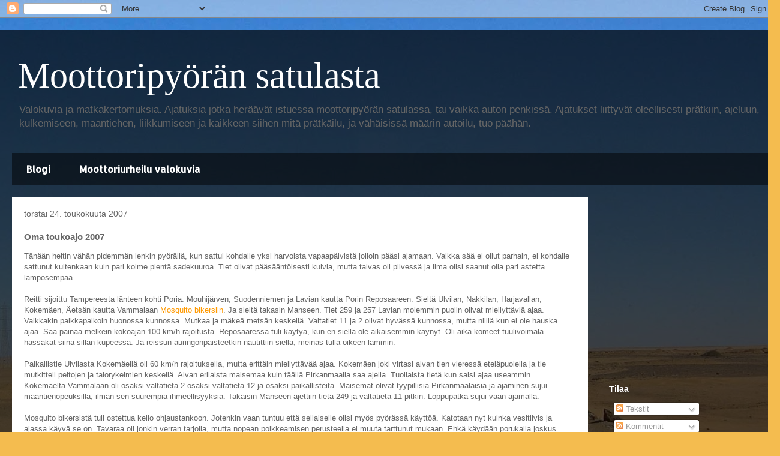

--- FILE ---
content_type: text/html; charset=UTF-8
request_url: https://satulasta.blogspot.com/2007/05/oma-toukoajo-2007.html
body_size: 20056
content:
<!DOCTYPE html>
<html class='v2' dir='ltr' lang='fi'>
<head>
<link href='https://www.blogger.com/static/v1/widgets/335934321-css_bundle_v2.css' rel='stylesheet' type='text/css'/>
<meta content='width=1100' name='viewport'/>
<meta content='text/html; charset=UTF-8' http-equiv='Content-Type'/>
<meta content='blogger' name='generator'/>
<link href='https://satulasta.blogspot.com/favicon.ico' rel='icon' type='image/x-icon'/>
<link href='https://satulasta.blogspot.com/2007/05/oma-toukoajo-2007.html' rel='canonical'/>
<link rel="alternate" type="application/atom+xml" title="Moottoripyörän satulasta - Atom" href="https://satulasta.blogspot.com/feeds/posts/default" />
<link rel="alternate" type="application/rss+xml" title="Moottoripyörän satulasta - RSS" href="https://satulasta.blogspot.com/feeds/posts/default?alt=rss" />
<link rel="service.post" type="application/atom+xml" title="Moottoripyörän satulasta - Atom" href="https://www.blogger.com/feeds/926020784379413694/posts/default" />

<link rel="alternate" type="application/atom+xml" title="Moottoripyörän satulasta - Atom" href="https://satulasta.blogspot.com/feeds/654451445320223836/comments/default" />
<!--Can't find substitution for tag [blog.ieCssRetrofitLinks]-->
<meta content='https://satulasta.blogspot.com/2007/05/oma-toukoajo-2007.html' property='og:url'/>
<meta content='Oma toukoajo 2007' property='og:title'/>
<meta content='Tänään heitin vähän pidemmän lenkin pyörällä, kun sattui kohdalle yksi  harvoista vapaapäivistä jolloin pääsi ajamaan. Vaikka sää ei ollut  ...' property='og:description'/>
<title>Moottoripyörän satulasta: Oma toukoajo 2007</title>
<style type='text/css'>@font-face{font-family:'Allerta Stencil';font-style:normal;font-weight:400;font-display:swap;src:url(//fonts.gstatic.com/s/allertastencil/v24/HTx0L209KT-LmIE9N7OR6eiycOe1_Db29XP-vA.woff2)format('woff2');unicode-range:U+0000-00FF,U+0131,U+0152-0153,U+02BB-02BC,U+02C6,U+02DA,U+02DC,U+0304,U+0308,U+0329,U+2000-206F,U+20AC,U+2122,U+2191,U+2193,U+2212,U+2215,U+FEFF,U+FFFD;}</style>
<style id='page-skin-1' type='text/css'><!--
/*
-----------------------------------------------
Blogger Template Style
Name:     Travel
Designer: Sookhee Lee
URL:      www.plyfly.net
----------------------------------------------- */
/* Content
----------------------------------------------- */
body {
font: normal normal 13px 'Trebuchet MS',Trebuchet,sans-serif;
color: #666666;
background: #f4bc4f url(//themes.googleusercontent.com/image?id=0BwVBOzw_-hbMMDYxYTU0MmQtZTA5Yi00MTIwLTk3ZjktZWI4MzJhMDQyOTIy) repeat fixed top center;
}
html body .region-inner {
min-width: 0;
max-width: 100%;
width: auto;
}
a:link {
text-decoration:none;
color: #ff9900;
}
a:visited {
text-decoration:none;
color: #b87209;
}
a:hover {
text-decoration:underline;
color: #ff9900;
}
.content-outer .content-cap-top {
height: 0;
background: transparent none repeat-x scroll top center;
}
.content-outer {
margin: 0 auto;
padding-top: 20px;
}
.content-inner {
background: transparent url(https://resources.blogblog.com/blogblog/data/1kt/travel/bg_black_70.png) repeat scroll top left;
background-position: left -0;
background-color: transparent;
padding: 20px;
}
.main-inner .date-outer {
margin-bottom: 2em;
}
/* Header
----------------------------------------------- */
.header-inner .Header .titlewrapper,
.header-inner .Header .descriptionwrapper {
padding-left: 10px;
padding-right: 10px;
}
.Header h1 {
font: normal normal 60px Georgia, Utopia, 'Palatino Linotype', Palatino, serif;
color: #ffffff;
}
.Header h1 a {
color: #ffffff;
}
.Header .description {
color: #666666;
font-size: 130%;
}
/* Tabs
----------------------------------------------- */
.tabs-inner {
margin: 1em 0 0;
padding: 0;
}
.tabs-inner .section {
margin: 0;
}
.tabs-inner .widget ul {
padding: 0;
background: transparent url(https://resources.blogblog.com/blogblog/data/1kt/travel/bg_black_50.png) repeat scroll top center;
}
.tabs-inner .widget li {
border: none;
}
.tabs-inner .widget li a {
display: inline-block;
padding: 1em 1.5em;
color: #ffffff;
font: normal bold 16px Allerta Stencil;
}
.tabs-inner .widget li.selected a,
.tabs-inner .widget li a:hover {
position: relative;
z-index: 1;
background: transparent url(https://resources.blogblog.com/blogblog/data/1kt/travel/bg_black_50.png) repeat scroll top center;
color: #ffffff;
}
/* Headings
----------------------------------------------- */
h2 {
font: normal bold 14px 'Trebuchet MS',Trebuchet,sans-serif;
color: #ffffff;
}
.main-inner h2.date-header {
font: normal normal 14px 'Trebuchet MS',Trebuchet,sans-serif;
color: #666666;
}
.footer-inner .widget h2,
.sidebar .widget h2 {
padding-bottom: .5em;
}
/* Main
----------------------------------------------- */
.main-inner {
padding: 20px 0;
}
.main-inner .column-center-inner {
padding: 20px 0;
}
.main-inner .column-center-inner .section {
margin: 0 20px;
}
.main-inner .column-right-inner {
margin-left: 20px;
}
.main-inner .fauxcolumn-right-outer .fauxcolumn-inner {
margin-left: 20px;
background: transparent none repeat scroll top left;
}
.main-inner .column-left-inner {
margin-right: 20px;
}
.main-inner .fauxcolumn-left-outer .fauxcolumn-inner {
margin-right: 20px;
background: transparent none repeat scroll top left;
}
.main-inner .column-left-inner,
.main-inner .column-right-inner {
padding: 15px 0;
}
/* Posts
----------------------------------------------- */
h3.post-title {
margin-top: 20px;
}
h3.post-title a {
font: normal bold 20px 'Trebuchet MS',Trebuchet,sans-serif;
color: #000000;
}
h3.post-title a:hover {
text-decoration: underline;
}
.main-inner .column-center-outer {
background: #ffffff none repeat scroll top left;
_background-image: none;
}
.post-body {
line-height: 1.4;
position: relative;
}
.post-header {
margin: 0 0 1em;
line-height: 1.6;
}
.post-footer {
margin: .5em 0;
line-height: 1.6;
}
#blog-pager {
font-size: 140%;
}
#comments {
background: #cccccc none repeat scroll top center;
padding: 15px;
}
#comments .comment-author {
padding-top: 1.5em;
}
#comments h4,
#comments .comment-author a,
#comments .comment-timestamp a {
color: #000000;
}
#comments .comment-author:first-child {
padding-top: 0;
border-top: none;
}
.avatar-image-container {
margin: .2em 0 0;
}
/* Comments
----------------------------------------------- */
#comments a {
color: #000000;
}
.comments .comments-content .icon.blog-author {
background-repeat: no-repeat;
background-image: url([data-uri]);
}
.comments .comments-content .loadmore a {
border-top: 1px solid #000000;
border-bottom: 1px solid #000000;
}
.comments .comment-thread.inline-thread {
background: #ffffff;
}
.comments .continue {
border-top: 2px solid #000000;
}
/* Widgets
----------------------------------------------- */
.sidebar .widget {
border-bottom: 2px solid transparent;
padding-bottom: 10px;
margin: 10px 0;
}
.sidebar .widget:first-child {
margin-top: 0;
}
.sidebar .widget:last-child {
border-bottom: none;
margin-bottom: 0;
padding-bottom: 0;
}
.footer-inner .widget,
.sidebar .widget {
font: normal normal 13px 'Trebuchet MS',Trebuchet,sans-serif;
color: #cccccc;
}
.sidebar .widget a:link {
color: #cccccc;
text-decoration: none;
}
.sidebar .widget a:visited {
color: #b87209;
}
.sidebar .widget a:hover {
color: #cccccc;
text-decoration: underline;
}
.footer-inner .widget a:link {
color: #ff9900;
text-decoration: none;
}
.footer-inner .widget a:visited {
color: #b87209;
}
.footer-inner .widget a:hover {
color: #ff9900;
text-decoration: underline;
}
.widget .zippy {
color: #ffffff;
}
.footer-inner {
background: transparent none repeat scroll top center;
}
/* Mobile
----------------------------------------------- */
body.mobile  {
background-size: 100% auto;
}
body.mobile .AdSense {
margin: 0 -10px;
}
.mobile .body-fauxcolumn-outer {
background: transparent none repeat scroll top left;
}
.mobile .footer-inner .widget a:link {
color: #cccccc;
text-decoration: none;
}
.mobile .footer-inner .widget a:visited {
color: #b87209;
}
.mobile-post-outer a {
color: #000000;
}
.mobile-link-button {
background-color: #ff9900;
}
.mobile-link-button a:link, .mobile-link-button a:visited {
color: #ffffff;
}
.mobile-index-contents {
color: #666666;
}
.mobile .tabs-inner .PageList .widget-content {
background: transparent url(https://resources.blogblog.com/blogblog/data/1kt/travel/bg_black_50.png) repeat scroll top center;
color: #ffffff;
}
.mobile .tabs-inner .PageList .widget-content .pagelist-arrow {
border-left: 1px solid #ffffff;
}

--></style>
<style id='template-skin-1' type='text/css'><!--
body {
min-width: 1300px;
}
.content-outer, .content-fauxcolumn-outer, .region-inner {
min-width: 1300px;
max-width: 1300px;
_width: 1300px;
}
.main-inner .columns {
padding-left: 0px;
padding-right: 300px;
}
.main-inner .fauxcolumn-center-outer {
left: 0px;
right: 300px;
/* IE6 does not respect left and right together */
_width: expression(this.parentNode.offsetWidth -
parseInt("0px") -
parseInt("300px") + 'px');
}
.main-inner .fauxcolumn-left-outer {
width: 0px;
}
.main-inner .fauxcolumn-right-outer {
width: 300px;
}
.main-inner .column-left-outer {
width: 0px;
right: 100%;
margin-left: -0px;
}
.main-inner .column-right-outer {
width: 300px;
margin-right: -300px;
}
#layout {
min-width: 0;
}
#layout .content-outer {
min-width: 0;
width: 800px;
}
#layout .region-inner {
min-width: 0;
width: auto;
}
body#layout div.add_widget {
padding: 8px;
}
body#layout div.add_widget a {
margin-left: 32px;
}
--></style>
<style>
    body {background-image:url(\/\/themes.googleusercontent.com\/image?id=0BwVBOzw_-hbMMDYxYTU0MmQtZTA5Yi00MTIwLTk3ZjktZWI4MzJhMDQyOTIy);}
    
@media (max-width: 200px) { body {background-image:url(\/\/themes.googleusercontent.com\/image?id=0BwVBOzw_-hbMMDYxYTU0MmQtZTA5Yi00MTIwLTk3ZjktZWI4MzJhMDQyOTIy&options=w200);}}
@media (max-width: 400px) and (min-width: 201px) { body {background-image:url(\/\/themes.googleusercontent.com\/image?id=0BwVBOzw_-hbMMDYxYTU0MmQtZTA5Yi00MTIwLTk3ZjktZWI4MzJhMDQyOTIy&options=w400);}}
@media (max-width: 800px) and (min-width: 401px) { body {background-image:url(\/\/themes.googleusercontent.com\/image?id=0BwVBOzw_-hbMMDYxYTU0MmQtZTA5Yi00MTIwLTk3ZjktZWI4MzJhMDQyOTIy&options=w800);}}
@media (max-width: 1200px) and (min-width: 801px) { body {background-image:url(\/\/themes.googleusercontent.com\/image?id=0BwVBOzw_-hbMMDYxYTU0MmQtZTA5Yi00MTIwLTk3ZjktZWI4MzJhMDQyOTIy&options=w1200);}}
/* Last tag covers anything over one higher than the previous max-size cap. */
@media (min-width: 1201px) { body {background-image:url(\/\/themes.googleusercontent.com\/image?id=0BwVBOzw_-hbMMDYxYTU0MmQtZTA5Yi00MTIwLTk3ZjktZWI4MzJhMDQyOTIy&options=w1600);}}
  </style>
<link href='https://www.blogger.com/dyn-css/authorization.css?targetBlogID=926020784379413694&amp;zx=d589e201-d272-4a4b-ad2a-4c61a71abfec' media='none' onload='if(media!=&#39;all&#39;)media=&#39;all&#39;' rel='stylesheet'/><noscript><link href='https://www.blogger.com/dyn-css/authorization.css?targetBlogID=926020784379413694&amp;zx=d589e201-d272-4a4b-ad2a-4c61a71abfec' rel='stylesheet'/></noscript>
<meta name='google-adsense-platform-account' content='ca-host-pub-1556223355139109'/>
<meta name='google-adsense-platform-domain' content='blogspot.com'/>

<script async src="https://pagead2.googlesyndication.com/pagead/js/adsbygoogle.js?client=ca-pub-3493724134186345&host=ca-host-pub-1556223355139109" crossorigin="anonymous"></script>

<!-- data-ad-client=ca-pub-3493724134186345 -->

</head>
<body class='loading variant-road'>
<div class='navbar section' id='navbar' name='Navigointipalkki'><div class='widget Navbar' data-version='1' id='Navbar1'><script type="text/javascript">
    function setAttributeOnload(object, attribute, val) {
      if(window.addEventListener) {
        window.addEventListener('load',
          function(){ object[attribute] = val; }, false);
      } else {
        window.attachEvent('onload', function(){ object[attribute] = val; });
      }
    }
  </script>
<div id="navbar-iframe-container"></div>
<script type="text/javascript" src="https://apis.google.com/js/platform.js"></script>
<script type="text/javascript">
      gapi.load("gapi.iframes:gapi.iframes.style.bubble", function() {
        if (gapi.iframes && gapi.iframes.getContext) {
          gapi.iframes.getContext().openChild({
              url: 'https://www.blogger.com/navbar/926020784379413694?po\x3d654451445320223836\x26origin\x3dhttps://satulasta.blogspot.com',
              where: document.getElementById("navbar-iframe-container"),
              id: "navbar-iframe"
          });
        }
      });
    </script><script type="text/javascript">
(function() {
var script = document.createElement('script');
script.type = 'text/javascript';
script.src = '//pagead2.googlesyndication.com/pagead/js/google_top_exp.js';
var head = document.getElementsByTagName('head')[0];
if (head) {
head.appendChild(script);
}})();
</script>
</div></div>
<div class='body-fauxcolumns'>
<div class='fauxcolumn-outer body-fauxcolumn-outer'>
<div class='cap-top'>
<div class='cap-left'></div>
<div class='cap-right'></div>
</div>
<div class='fauxborder-left'>
<div class='fauxborder-right'></div>
<div class='fauxcolumn-inner'>
</div>
</div>
<div class='cap-bottom'>
<div class='cap-left'></div>
<div class='cap-right'></div>
</div>
</div>
</div>
<div class='content'>
<div class='content-fauxcolumns'>
<div class='fauxcolumn-outer content-fauxcolumn-outer'>
<div class='cap-top'>
<div class='cap-left'></div>
<div class='cap-right'></div>
</div>
<div class='fauxborder-left'>
<div class='fauxborder-right'></div>
<div class='fauxcolumn-inner'>
</div>
</div>
<div class='cap-bottom'>
<div class='cap-left'></div>
<div class='cap-right'></div>
</div>
</div>
</div>
<div class='content-outer'>
<div class='content-cap-top cap-top'>
<div class='cap-left'></div>
<div class='cap-right'></div>
</div>
<div class='fauxborder-left content-fauxborder-left'>
<div class='fauxborder-right content-fauxborder-right'></div>
<div class='content-inner'>
<header>
<div class='header-outer'>
<div class='header-cap-top cap-top'>
<div class='cap-left'></div>
<div class='cap-right'></div>
</div>
<div class='fauxborder-left header-fauxborder-left'>
<div class='fauxborder-right header-fauxborder-right'></div>
<div class='region-inner header-inner'>
<div class='header section' id='header' name='Otsikko'><div class='widget Header' data-version='1' id='Header1'>
<div id='header-inner'>
<div class='titlewrapper'>
<h1 class='title'>
<a href='https://satulasta.blogspot.com/'>
Moottoripyörän satulasta
</a>
</h1>
</div>
<div class='descriptionwrapper'>
<p class='description'><span>Valokuvia ja matkakertomuksia. Ajatuksia jotka heräävät istuessa moottoripyörän satulassa, tai vaikka auton penkissä. Ajatukset liittyvät oleellisesti prätkiin, ajeluun, kulkemiseen, maantiehen, liikkumiseen ja kaikkeen siihen mitä prätkäilu, ja vähäisissä määrin autoilu, tuo päähän.</span></p>
</div>
</div>
</div></div>
</div>
</div>
<div class='header-cap-bottom cap-bottom'>
<div class='cap-left'></div>
<div class='cap-right'></div>
</div>
</div>
</header>
<div class='tabs-outer'>
<div class='tabs-cap-top cap-top'>
<div class='cap-left'></div>
<div class='cap-right'></div>
</div>
<div class='fauxborder-left tabs-fauxborder-left'>
<div class='fauxborder-right tabs-fauxborder-right'></div>
<div class='region-inner tabs-inner'>
<div class='tabs section' id='crosscol' name='Kaikki sarakkeet'><div class='widget PageList' data-version='1' id='PageList1'>
<div class='widget-content'>
<ul>
<li>
<a href='http://satulasta.blogspot.com/'>Blogi</a>
</li>
<li>
<a href='https://satulasta.blogspot.com/p/moottoriurheilu-valokuvia.html'>Moottoriurheilu valokuvia</a>
</li>
</ul>
<div class='clear'></div>
</div>
</div></div>
<div class='tabs no-items section' id='crosscol-overflow' name='Cross-Column 2'></div>
</div>
</div>
<div class='tabs-cap-bottom cap-bottom'>
<div class='cap-left'></div>
<div class='cap-right'></div>
</div>
</div>
<div class='main-outer'>
<div class='main-cap-top cap-top'>
<div class='cap-left'></div>
<div class='cap-right'></div>
</div>
<div class='fauxborder-left main-fauxborder-left'>
<div class='fauxborder-right main-fauxborder-right'></div>
<div class='region-inner main-inner'>
<div class='columns fauxcolumns'>
<div class='fauxcolumn-outer fauxcolumn-center-outer'>
<div class='cap-top'>
<div class='cap-left'></div>
<div class='cap-right'></div>
</div>
<div class='fauxborder-left'>
<div class='fauxborder-right'></div>
<div class='fauxcolumn-inner'>
</div>
</div>
<div class='cap-bottom'>
<div class='cap-left'></div>
<div class='cap-right'></div>
</div>
</div>
<div class='fauxcolumn-outer fauxcolumn-left-outer'>
<div class='cap-top'>
<div class='cap-left'></div>
<div class='cap-right'></div>
</div>
<div class='fauxborder-left'>
<div class='fauxborder-right'></div>
<div class='fauxcolumn-inner'>
</div>
</div>
<div class='cap-bottom'>
<div class='cap-left'></div>
<div class='cap-right'></div>
</div>
</div>
<div class='fauxcolumn-outer fauxcolumn-right-outer'>
<div class='cap-top'>
<div class='cap-left'></div>
<div class='cap-right'></div>
</div>
<div class='fauxborder-left'>
<div class='fauxborder-right'></div>
<div class='fauxcolumn-inner'>
</div>
</div>
<div class='cap-bottom'>
<div class='cap-left'></div>
<div class='cap-right'></div>
</div>
</div>
<!-- corrects IE6 width calculation -->
<div class='columns-inner'>
<div class='column-center-outer'>
<div class='column-center-inner'>
<div class='main section' id='main' name='Ensisijainen'><div class='widget Blog' data-version='1' id='Blog1'>
<div class='blog-posts hfeed'>

          <div class="date-outer">
        
<h2 class='date-header'><span>torstai 24. toukokuuta 2007</span></h2>

          <div class="date-posts">
        
<div class='post-outer'>
<div class='post hentry uncustomized-post-template' itemprop='blogPost' itemscope='itemscope' itemtype='http://schema.org/BlogPosting'>
<meta content='926020784379413694' itemprop='blogId'/>
<meta content='654451445320223836' itemprop='postId'/>
<a name='654451445320223836'></a>
<h3 class='post-title entry-title' itemprop='name'>
Oma toukoajo 2007
</h3>
<div class='post-header'>
<div class='post-header-line-1'></div>
</div>
<div class='post-body entry-content' id='post-body-654451445320223836' itemprop='description articleBody'>
Tänään heitin vähän pidemmän lenkin pyörällä, kun sattui kohdalle yksi  harvoista vapaapäivistä jolloin pääsi ajamaan. Vaikka sää ei ollut  parhain, ei kohdalle sattunut kuitenkaan kuin pari kolme pientä  sadekuuroa. Tiet olivat pääsääntöisesti kuivia, mutta taivas oli  pilvessä ja ilma olisi saanut olla pari astetta lämpösempää.<br />
<br />
Reitti  sijoittu Tampereesta länteen kohti Poria. Mouhijärven, Suodenniemen ja  Lavian kautta Porin Reposaareen. Sieltä Ulvilan, Nakkilan, Harjavallan,  Kokemäen, Äetsän kautta Vammalaan <a href="http://www.mosquitobiker.com/" rel="nofollow" target="_blank">Mosquito bikersiin</a>.  Ja sieltä takasin Manseen. Tiet 259 ja 257 Lavian molemmin puolin  olivat miellyttäviä ajaa. Vaikkakin paikkapaikoin huonossa kunnossa.  Mutkaa ja mäkeä metsän keskellä. Valtatiet 11 ja 2 olivat hyvässä  kunnossa, mutta niillä kun ei ole hauska ajaa. Saa painaa melkein  kokoajan 100 km/h rajoitusta. Reposaaressa tuli käytyä, kun en siellä  ole aikaisemmin käynyt. Oli aika komeet tuulivoimala-hässäkät siinä  sillan kupeessa. Ja reissun auringonpaisteetkin nautittiin siellä,  meinas tulla oikeen lämmin.<br />
<br />
Paikallistie Ulvilasta Kokemäellä oli  60 km/h rajoituksella, mutta erittäin miellyttävää ajaa. Kokemäen joki  virtasi aivan tien vieressä eteläpuolella ja tie mutkitteli peltojen ja  talorykelmien keskellä. Aivan erilaista maisemaa kuin täällä  Pirkanmaalla saa ajella. Tuollaista tietä kun saisi ajaa useammin.  Kokemäeltä Vammalaan oli osaksi valtatietä 2 osaksi valtatietä 12 ja  osaksi paikallisteitä. Maisemat olivat tyypillisiä Pirkanmaalaisia ja  ajaminen sujui maantienopeuksilla, ilman sen suurempia ihmeellisyyksiä.  Takaisin Manseen ajettiin tietä 249 ja valtatietä 11 pitkin. Loppupätkä  sujui vaan ajamalla.<br />
<br />
Mosquito bikersistä tuli ostettua kello  ohjaustankoon. Jotenkin vaan tuntuu että sellaiselle olisi myös pyörässä  käyttöä. Katotaan nyt kuinka vesitiivis ja ajassa käyvä se on. Tavaraa  oli jonkin verran tarjolla, mutta nopean poikkeamisen perusteella ei  muuta tarttunut mukaan. Ehkä käydään porukalla joskus toiste katsomassa  tarjontaa.<br />
<br />
Koko lenkin suunnittelin itselleni ihan vaan sillä perusteella että saisin itselleni lisää pisteitä <a href="http://www.eurobilltracker.com/profile/?user=17334" rel="nofollow" target="_blank">Eurobilltracker karttaani</a>.  Seuraavat reitit suuntaavat sitten johonkin muualle kartan valkoisille  alueille, niitä kun on vielä melkoisesti tarjolla. Tarkasta paikasta ja  ajankohdasta ei pysty vielä sanomaan yhtään mitään.
<div style='clear: both;'></div>
</div>
<div class='post-footer'>
<div class='post-footer-line post-footer-line-1'>
<span class='post-author vcard'>
Posted by
<span class='fn' itemprop='author' itemscope='itemscope' itemtype='http://schema.org/Person'>
<meta content='https://www.blogger.com/profile/05924046622805204164' itemprop='url'/>
<a class='g-profile' href='https://www.blogger.com/profile/05924046622805204164' rel='author' title='author profile'>
<span itemprop='name'>Peepe T</span>
</a>
</span>
</span>
<span class='post-timestamp'>
at
<meta content='https://satulasta.blogspot.com/2007/05/oma-toukoajo-2007.html' itemprop='url'/>
<a class='timestamp-link' href='https://satulasta.blogspot.com/2007/05/oma-toukoajo-2007.html' rel='bookmark' title='permanent link'><abbr class='published' itemprop='datePublished' title='2007-05-24T16:55:00+03:00'>16:55</abbr></a>
</span>
<span class='post-comment-link'>
</span>
<span class='post-icons'>
<span class='item-action'>
<a href='https://www.blogger.com/email-post/926020784379413694/654451445320223836' title='Lähetä teksti sähköpostitse'>
<img alt='' class='icon-action' height='13' src='https://resources.blogblog.com/img/icon18_email.gif' width='18'/>
</a>
</span>
</span>
<div class='post-share-buttons goog-inline-block'>
<a class='goog-inline-block share-button sb-email' href='https://www.blogger.com/share-post.g?blogID=926020784379413694&postID=654451445320223836&target=email' target='_blank' title='Kohteen lähettäminen sähköpostitse'><span class='share-button-link-text'>Kohteen lähettäminen sähköpostitse</span></a><a class='goog-inline-block share-button sb-blog' href='https://www.blogger.com/share-post.g?blogID=926020784379413694&postID=654451445320223836&target=blog' onclick='window.open(this.href, "_blank", "height=270,width=475"); return false;' target='_blank' title='Bloggaa tästä!'><span class='share-button-link-text'>Bloggaa tästä!</span></a><a class='goog-inline-block share-button sb-twitter' href='https://www.blogger.com/share-post.g?blogID=926020784379413694&postID=654451445320223836&target=twitter' target='_blank' title='Jaa X:ssä'><span class='share-button-link-text'>Jaa X:ssä</span></a><a class='goog-inline-block share-button sb-facebook' href='https://www.blogger.com/share-post.g?blogID=926020784379413694&postID=654451445320223836&target=facebook' onclick='window.open(this.href, "_blank", "height=430,width=640"); return false;' target='_blank' title='Jaa Facebookiin'><span class='share-button-link-text'>Jaa Facebookiin</span></a><a class='goog-inline-block share-button sb-pinterest' href='https://www.blogger.com/share-post.g?blogID=926020784379413694&postID=654451445320223836&target=pinterest' target='_blank' title='Jaa Pinterestiin'><span class='share-button-link-text'>Jaa Pinterestiin</span></a>
</div>
</div>
<div class='post-footer-line post-footer-line-2'>
<span class='post-labels'>
Labels:
<a href='https://satulasta.blogspot.com/search/label/2007' rel='tag'>2007</a>,
<a href='https://satulasta.blogspot.com/search/label/ajoreitti' rel='tag'>ajoreitti</a>,
<a href='https://satulasta.blogspot.com/search/label/moottoripy%C3%B6r%C3%A4ily' rel='tag'>moottoripyöräily</a>,
<a href='https://satulasta.blogspot.com/search/label/Satakunta' rel='tag'>Satakunta</a>
</span>
</div>
<div class='post-footer-line post-footer-line-3'>
<span class='post-location'>
</span>
</div>
</div>
</div>
<div class='comments' id='comments'>
<a name='comments'></a>
<h4>Ei kommentteja:</h4>
<div id='Blog1_comments-block-wrapper'>
<dl class='avatar-comment-indent' id='comments-block'>
</dl>
</div>
<p class='comment-footer'>
<div class='comment-form'>
<a name='comment-form'></a>
<h4 id='comment-post-message'>Lähetä kommentti</h4>
<p>Kaikki tämän blogin kommenti tarkastetaan ennen niiden julkaisemista. Epäasialliset, herjaavat, rasistiset tms. kommentit tullaan poistamaan.</p>
<a href='https://www.blogger.com/comment/frame/926020784379413694?po=654451445320223836&hl=fi&saa=85391&origin=https://satulasta.blogspot.com' id='comment-editor-src'></a>
<iframe allowtransparency='true' class='blogger-iframe-colorize blogger-comment-from-post' frameborder='0' height='410px' id='comment-editor' name='comment-editor' src='' width='100%'></iframe>
<script src='https://www.blogger.com/static/v1/jsbin/2830521187-comment_from_post_iframe.js' type='text/javascript'></script>
<script type='text/javascript'>
      BLOG_CMT_createIframe('https://www.blogger.com/rpc_relay.html');
    </script>
</div>
</p>
</div>
</div>

        </div></div>
      
</div>
<div class='blog-pager' id='blog-pager'>
<span id='blog-pager-newer-link'>
<a class='blog-pager-newer-link' href='https://satulasta.blogspot.com/2007/06/ahvenanmaa-2007.html' id='Blog1_blog-pager-newer-link' title='Uudempi teksti'>Uudempi teksti</a>
</span>
<span id='blog-pager-older-link'>
<a class='blog-pager-older-link' href='https://satulasta.blogspot.com/2007/04/ajokausi-2007-alkoi.html' id='Blog1_blog-pager-older-link' title='Vanhempi viesti'>Vanhempi viesti</a>
</span>
<a class='home-link' href='https://satulasta.blogspot.com/'>Etusivu</a>
</div>
<div class='clear'></div>
<div class='post-feeds'>
<div class='feed-links'>
Tilaa:
<a class='feed-link' href='https://satulasta.blogspot.com/feeds/654451445320223836/comments/default' target='_blank' type='application/atom+xml'>Lähetä kommentteja (Atom)</a>
</div>
</div>
</div></div>
</div>
</div>
<div class='column-left-outer'>
<div class='column-left-inner'>
<aside>
</aside>
</div>
</div>
<div class='column-right-outer'>
<div class='column-right-inner'>
<aside>
<div class='sidebar section' id='sidebar-right-1'><div class='widget AdSense' data-version='1' id='AdSense1'>
<div class='widget-content'>
<script async src="https://pagead2.googlesyndication.com/pagead/js/adsbygoogle.js"></script>
<!-- satulasta_sidebar-right-1_AdSense1_250x250_as -->
<ins class="adsbygoogle"
     style="display:inline-block;width:250px;height:250px"
     data-ad-client="ca-pub-3493724134186345"
     data-ad-host="ca-host-pub-1556223355139109"
     data-ad-slot="7165287305"></ins>
<script>
(adsbygoogle = window.adsbygoogle || []).push({});
</script>
<div class='clear'></div>
</div>
</div><div class='widget HTML' data-version='1' id='HTML2'>
<div class='widget-content'>
<!-- Start of StatCounter Code for Blogger / Blogspot -->
<script type="text/javascript">
//<![CDATA[
var sc_project=6888014; 
var sc_invisible=1; 
var sc_security="7e973d33"; 
var scJsHost = (("https:" == document.location.protocol) ? "https://secure." : "http://www.");
document.write("<sc"+"ript type='text/javascript' src='" + scJsHost+ "statcounter.com/counter/counter_xhtml.js'></"+"script>");
//]]>
</script>
<noscript><div class="statcounter"><a title="blogspot counter" href="http://statcounter.com/blogger/" class="statcounter"><img class="statcounter" src="https://lh3.googleusercontent.com/blogger_img_proxy/AEn0k_s0NF3IDxNAGIcLrB73x32msLo7o6r0uJlMje0u1rtG4e-BkXx-_XOpfM3HUdBVl0VOuqvGaWAr-XicUFl3i7L6C0ZBiEORkBL1PfJSi3a6aFU=s0-d" alt="blogspot counter"></a></div></noscript>
<!-- End of StatCounter Code for Blogger / Blogspot -->
</div>
<div class='clear'></div>
</div><div class='widget Subscribe' data-version='1' id='Subscribe1'>
<div style='white-space:nowrap'>
<h2 class='title'>Tilaa</h2>
<div class='widget-content'>
<div class='subscribe-wrapper subscribe-type-POST'>
<div class='subscribe expanded subscribe-type-POST' id='SW_READER_LIST_Subscribe1POST' style='display:none;'>
<div class='top'>
<span class='inner' onclick='return(_SW_toggleReaderList(event, "Subscribe1POST"));'>
<img class='subscribe-dropdown-arrow' src='https://resources.blogblog.com/img/widgets/arrow_dropdown.gif'/>
<img align='absmiddle' alt='' border='0' class='feed-icon' src='https://resources.blogblog.com/img/icon_feed12.png'/>
Tekstit
</span>
<div class='feed-reader-links'>
<a class='feed-reader-link' href='https://www.netvibes.com/subscribe.php?url=https%3A%2F%2Fsatulasta.blogspot.com%2Ffeeds%2Fposts%2Fdefault' target='_blank'>
<img src='https://resources.blogblog.com/img/widgets/subscribe-netvibes.png'/>
</a>
<a class='feed-reader-link' href='https://add.my.yahoo.com/content?url=https%3A%2F%2Fsatulasta.blogspot.com%2Ffeeds%2Fposts%2Fdefault' target='_blank'>
<img src='https://resources.blogblog.com/img/widgets/subscribe-yahoo.png'/>
</a>
<a class='feed-reader-link' href='https://satulasta.blogspot.com/feeds/posts/default' target='_blank'>
<img align='absmiddle' class='feed-icon' src='https://resources.blogblog.com/img/icon_feed12.png'/>
                  Atom
                </a>
</div>
</div>
<div class='bottom'></div>
</div>
<div class='subscribe' id='SW_READER_LIST_CLOSED_Subscribe1POST' onclick='return(_SW_toggleReaderList(event, "Subscribe1POST"));'>
<div class='top'>
<span class='inner'>
<img class='subscribe-dropdown-arrow' src='https://resources.blogblog.com/img/widgets/arrow_dropdown.gif'/>
<span onclick='return(_SW_toggleReaderList(event, "Subscribe1POST"));'>
<img align='absmiddle' alt='' border='0' class='feed-icon' src='https://resources.blogblog.com/img/icon_feed12.png'/>
Tekstit
</span>
</span>
</div>
<div class='bottom'></div>
</div>
</div>
<div class='subscribe-wrapper subscribe-type-PER_POST'>
<div class='subscribe expanded subscribe-type-PER_POST' id='SW_READER_LIST_Subscribe1PER_POST' style='display:none;'>
<div class='top'>
<span class='inner' onclick='return(_SW_toggleReaderList(event, "Subscribe1PER_POST"));'>
<img class='subscribe-dropdown-arrow' src='https://resources.blogblog.com/img/widgets/arrow_dropdown.gif'/>
<img align='absmiddle' alt='' border='0' class='feed-icon' src='https://resources.blogblog.com/img/icon_feed12.png'/>
Kommentit
</span>
<div class='feed-reader-links'>
<a class='feed-reader-link' href='https://www.netvibes.com/subscribe.php?url=https%3A%2F%2Fsatulasta.blogspot.com%2Ffeeds%2F654451445320223836%2Fcomments%2Fdefault' target='_blank'>
<img src='https://resources.blogblog.com/img/widgets/subscribe-netvibes.png'/>
</a>
<a class='feed-reader-link' href='https://add.my.yahoo.com/content?url=https%3A%2F%2Fsatulasta.blogspot.com%2Ffeeds%2F654451445320223836%2Fcomments%2Fdefault' target='_blank'>
<img src='https://resources.blogblog.com/img/widgets/subscribe-yahoo.png'/>
</a>
<a class='feed-reader-link' href='https://satulasta.blogspot.com/feeds/654451445320223836/comments/default' target='_blank'>
<img align='absmiddle' class='feed-icon' src='https://resources.blogblog.com/img/icon_feed12.png'/>
                  Atom
                </a>
</div>
</div>
<div class='bottom'></div>
</div>
<div class='subscribe' id='SW_READER_LIST_CLOSED_Subscribe1PER_POST' onclick='return(_SW_toggleReaderList(event, "Subscribe1PER_POST"));'>
<div class='top'>
<span class='inner'>
<img class='subscribe-dropdown-arrow' src='https://resources.blogblog.com/img/widgets/arrow_dropdown.gif'/>
<span onclick='return(_SW_toggleReaderList(event, "Subscribe1PER_POST"));'>
<img align='absmiddle' alt='' border='0' class='feed-icon' src='https://resources.blogblog.com/img/icon_feed12.png'/>
Kommentit
</span>
</span>
</div>
<div class='bottom'></div>
</div>
</div>
<div style='clear:both'></div>
</div>
</div>
<div class='clear'></div>
</div><div class='widget BlogSearch' data-version='1' id='BlogSearch1'>
<h2 class='title'>Hae tästä blogista</h2>
<div class='widget-content'>
<div id='BlogSearch1_form'>
<form action='https://satulasta.blogspot.com/search' class='gsc-search-box' target='_top'>
<table cellpadding='0' cellspacing='0' class='gsc-search-box'>
<tbody>
<tr>
<td class='gsc-input'>
<input autocomplete='off' class='gsc-input' name='q' size='10' title='search' type='text' value=''/>
</td>
<td class='gsc-search-button'>
<input class='gsc-search-button' title='search' type='submit' value='Haku'/>
</td>
</tr>
</tbody>
</table>
</form>
</div>
</div>
<div class='clear'></div>
</div><div class='widget HTML' data-version='1' id='HTML5'>
<h2 class='title'>Tue blogia</h2>
<div class='widget-content'>
<form action="https://www.paypal.com/cgi-bin/webscr" method="post">
<input type="hidden" name="cmd" value="_s-xclick" />
<input type="hidden" name="encrypted" value="-----BEGIN [base64]/+PT7zKbQ0eImUrJS2+ucWAMqzpTfmQAHJ1lRC5F4oe3oSpEAoZG9j7508TqAW18onXWpi8ivkMMm8YhPUmgd/Njr+wxx5hiVwJohwxhGTCFA/I5rEEnnKuzNvxAUX5T7sI2jPKP0mNMLY4ne2SYJ26WmP7luWVBg0zpa447zELMAkGBSsOAwIaBQAwgawGCSqGSIb3DQEHATAUBggqhkiG9w0DBwQINo/KWTHNHIiAgYhFEiK9uXlnNaEMZ22iHdjoKSZAi+/tr9tHS4hCGpmUG4qFD3nYu1KYL61WRQutV6wkpcgSLpOO2Y0K3Tt/+mHcRr1DHoqqQ5ZK4Nb+9WtyueGrFVy1gcrbKYr2VH1/9zUoTRGQ/M0/Y+7mDv/GZWc+PK9+sSZzTGsbC/[base64]/ETMS1ycjtkpkvjXZe9k+6CieLuLsPumsJ7QC1odNz3sJiCbs2wC0nLE0uLGaEtXynIgRqIddYCHx88pb5HTXv4SZeuv0Rqq4+axW9PLAAATU8w04qqjaSXgbGLP3NmohqM6bV9kZZwZLR/klDaQGo1u9uDb9lr4Yn+rBQIDAQABo4HuMIHrMB0GA1UdDgQWBBSWn3y7xm8XvVk/UtcKG+wQ1mSUazCBuwYDVR0jBIGzMIGwgBSWn3y7xm8XvVk/[base64]/zANBgkqhkiG9w0BAQUFAAOBgQCBXzpWmoBa5e9fo6ujionW1hUhPkOBakTr3YCDjbYfvJEiv/2P+IobhOGJr85+XHhN0v4gUkEDI8r2/rNk1m0GA8HKddvTjyGw/XqXa+LSTlDYkqI8OwR8GEYj4efEtcRpRYBxV8KxAW93YDWzFGvruKnnLbDAF6VR5w/[base64]/Tz6fsfr9Cfb0ak1HocutLG+la7WZu1Y90XLAr0sToLLw==-----END PKCS7-----
" />
<input type="image" src="https://www.paypalobjects.com/en_US/i/btn/btn_donateCC_LG.gif" border="0" name="submit" alt="PayPal - The safer, easier way to pay online!" />
<img alt="" border="0" src="https://www.paypalobjects.com/en_US/i/scr/pixel.gif" width="1" height="1" />
</form>
</div>
<div class='clear'></div>
</div><div class='widget HTML' data-version='1' id='HTML4'>
<div class='widget-content'>
<div id="fb-root"></div>
<script>(function(d, s, id) {
  var js, fjs = d.getElementsByTagName(s)[0];
  if (d.getElementById(id)) {return;}
  js = d.createElement(s); js.id = id;
  js.src = "//connect.facebook.net/fi_FI/all.js#xfbml=1";
  fjs.parentNode.insertBefore(js, fjs);
}(document, 'script', 'facebook-jssdk'));</script>

<div class="fb-recommendations" data-site="satulasta.blogspot.com" data-width="250" data-height="300" data-header="true"></div>
</div>
<div class='clear'></div>
</div><div class='widget Profile' data-version='1' id='Profile1'>
<h2>Tietoja minusta</h2>
<div class='widget-content'>
<a href='https://www.blogger.com/profile/05924046622805204164'><img alt='Oma kuva' class='profile-img' height='80' src='//blogger.googleusercontent.com/img/b/R29vZ2xl/AVvXsEgRFSqUK0KWudNlDrLMMkh-ptnFZjen7hO1NsxW11R4Sr4aEFd3J8f-FSK491pXQFM90JJdkWvctXDsA2qwcfHicq-2egHnniDTBKwSfuZgNNIJVmX3Ef-GJuRvtBCCzcxGqUFV0mi9qj_HUMQfEklaXm67eiIiwWQnGUG_dnXrNI4ZiA/s1600/1100072c-f425-481b-af29-020f2aa99f4c-1_all_34876.jpg' width='80'/></a>
<dl class='profile-datablock'>
<dt class='profile-data'>
<a class='profile-name-link g-profile' href='https://www.blogger.com/profile/05924046622805204164' rel='author' style='background-image: url(//www.blogger.com/img/logo-16.png);'>
Peepe T
</a>
</dt>
</dl>
<a class='profile-link' href='https://www.blogger.com/profile/05924046622805204164' rel='author'>Tarkastele profiilia</a>
<div class='clear'></div>
</div>
</div><div class='widget HTML' data-version='1' id='HTML7'>
<h2 class='title'>Viimeisimpiä valokuvia</h2>
<div class='widget-content'>
<a href="https://www.flickriver.com/photos/peepet/"><img src="https://www.flickriver.com/badge/user/all/recent/noshuffle/medium-vert/ffffff/333333/68576352@N08.jpg" border="0" alt="PeepeT - Flickriver" title="PeepeT - Flickriver"/></a>
</div>
<div class='clear'></div>
</div><div class='widget AdSense' data-version='1' id='AdSense4'>
<div class='widget-content'>
<script async src="https://pagead2.googlesyndication.com/pagead/js/adsbygoogle.js"></script>
<!-- satulasta_sidebar-right-1_AdSense4_250x250_as -->
<ins class="adsbygoogle"
     style="display:inline-block;width:250px;height:250px"
     data-ad-client="ca-pub-3493724134186345"
     data-ad-host="ca-host-pub-1556223355139109"
     data-ad-slot="9102837896"></ins>
<script>
(adsbygoogle = window.adsbygoogle || []).push({});
</script>
<div class='clear'></div>
</div>
</div><div class='widget BlogArchive' data-version='1' id='BlogArchive1'>
<h2>Blogiarkisto</h2>
<div class='widget-content'>
<div id='ArchiveList'>
<div id='BlogArchive1_ArchiveList'>
<ul class='hierarchy'>
<li class='archivedate collapsed'>
<a class='toggle' href='javascript:void(0)'>
<span class='zippy'>

        &#9658;&#160;
      
</span>
</a>
<a class='post-count-link' href='https://satulasta.blogspot.com/2025/'>
2025
</a>
<span class='post-count' dir='ltr'>(4)</span>
<ul class='hierarchy'>
<li class='archivedate collapsed'>
<a class='toggle' href='javascript:void(0)'>
<span class='zippy'>

        &#9658;&#160;
      
</span>
</a>
<a class='post-count-link' href='https://satulasta.blogspot.com/2025/08/'>
elokuuta
</a>
<span class='post-count' dir='ltr'>(2)</span>
</li>
</ul>
<ul class='hierarchy'>
<li class='archivedate collapsed'>
<a class='toggle' href='javascript:void(0)'>
<span class='zippy'>

        &#9658;&#160;
      
</span>
</a>
<a class='post-count-link' href='https://satulasta.blogspot.com/2025/07/'>
heinäkuuta
</a>
<span class='post-count' dir='ltr'>(2)</span>
</li>
</ul>
</li>
</ul>
<ul class='hierarchy'>
<li class='archivedate collapsed'>
<a class='toggle' href='javascript:void(0)'>
<span class='zippy'>

        &#9658;&#160;
      
</span>
</a>
<a class='post-count-link' href='https://satulasta.blogspot.com/2024/'>
2024
</a>
<span class='post-count' dir='ltr'>(9)</span>
<ul class='hierarchy'>
<li class='archivedate collapsed'>
<a class='toggle' href='javascript:void(0)'>
<span class='zippy'>

        &#9658;&#160;
      
</span>
</a>
<a class='post-count-link' href='https://satulasta.blogspot.com/2024/09/'>
syyskuuta
</a>
<span class='post-count' dir='ltr'>(1)</span>
</li>
</ul>
<ul class='hierarchy'>
<li class='archivedate collapsed'>
<a class='toggle' href='javascript:void(0)'>
<span class='zippy'>

        &#9658;&#160;
      
</span>
</a>
<a class='post-count-link' href='https://satulasta.blogspot.com/2024/08/'>
elokuuta
</a>
<span class='post-count' dir='ltr'>(2)</span>
</li>
</ul>
<ul class='hierarchy'>
<li class='archivedate collapsed'>
<a class='toggle' href='javascript:void(0)'>
<span class='zippy'>

        &#9658;&#160;
      
</span>
</a>
<a class='post-count-link' href='https://satulasta.blogspot.com/2024/06/'>
kesäkuuta
</a>
<span class='post-count' dir='ltr'>(1)</span>
</li>
</ul>
<ul class='hierarchy'>
<li class='archivedate collapsed'>
<a class='toggle' href='javascript:void(0)'>
<span class='zippy'>

        &#9658;&#160;
      
</span>
</a>
<a class='post-count-link' href='https://satulasta.blogspot.com/2024/04/'>
huhtikuuta
</a>
<span class='post-count' dir='ltr'>(2)</span>
</li>
</ul>
<ul class='hierarchy'>
<li class='archivedate collapsed'>
<a class='toggle' href='javascript:void(0)'>
<span class='zippy'>

        &#9658;&#160;
      
</span>
</a>
<a class='post-count-link' href='https://satulasta.blogspot.com/2024/02/'>
helmikuuta
</a>
<span class='post-count' dir='ltr'>(2)</span>
</li>
</ul>
<ul class='hierarchy'>
<li class='archivedate collapsed'>
<a class='toggle' href='javascript:void(0)'>
<span class='zippy'>

        &#9658;&#160;
      
</span>
</a>
<a class='post-count-link' href='https://satulasta.blogspot.com/2024/01/'>
tammikuuta
</a>
<span class='post-count' dir='ltr'>(1)</span>
</li>
</ul>
</li>
</ul>
<ul class='hierarchy'>
<li class='archivedate collapsed'>
<a class='toggle' href='javascript:void(0)'>
<span class='zippy'>

        &#9658;&#160;
      
</span>
</a>
<a class='post-count-link' href='https://satulasta.blogspot.com/2023/'>
2023
</a>
<span class='post-count' dir='ltr'>(15)</span>
<ul class='hierarchy'>
<li class='archivedate collapsed'>
<a class='toggle' href='javascript:void(0)'>
<span class='zippy'>

        &#9658;&#160;
      
</span>
</a>
<a class='post-count-link' href='https://satulasta.blogspot.com/2023/09/'>
syyskuuta
</a>
<span class='post-count' dir='ltr'>(1)</span>
</li>
</ul>
<ul class='hierarchy'>
<li class='archivedate collapsed'>
<a class='toggle' href='javascript:void(0)'>
<span class='zippy'>

        &#9658;&#160;
      
</span>
</a>
<a class='post-count-link' href='https://satulasta.blogspot.com/2023/08/'>
elokuuta
</a>
<span class='post-count' dir='ltr'>(1)</span>
</li>
</ul>
<ul class='hierarchy'>
<li class='archivedate collapsed'>
<a class='toggle' href='javascript:void(0)'>
<span class='zippy'>

        &#9658;&#160;
      
</span>
</a>
<a class='post-count-link' href='https://satulasta.blogspot.com/2023/07/'>
heinäkuuta
</a>
<span class='post-count' dir='ltr'>(3)</span>
</li>
</ul>
<ul class='hierarchy'>
<li class='archivedate collapsed'>
<a class='toggle' href='javascript:void(0)'>
<span class='zippy'>

        &#9658;&#160;
      
</span>
</a>
<a class='post-count-link' href='https://satulasta.blogspot.com/2023/06/'>
kesäkuuta
</a>
<span class='post-count' dir='ltr'>(2)</span>
</li>
</ul>
<ul class='hierarchy'>
<li class='archivedate collapsed'>
<a class='toggle' href='javascript:void(0)'>
<span class='zippy'>

        &#9658;&#160;
      
</span>
</a>
<a class='post-count-link' href='https://satulasta.blogspot.com/2023/03/'>
maaliskuuta
</a>
<span class='post-count' dir='ltr'>(4)</span>
</li>
</ul>
<ul class='hierarchy'>
<li class='archivedate collapsed'>
<a class='toggle' href='javascript:void(0)'>
<span class='zippy'>

        &#9658;&#160;
      
</span>
</a>
<a class='post-count-link' href='https://satulasta.blogspot.com/2023/02/'>
helmikuuta
</a>
<span class='post-count' dir='ltr'>(2)</span>
</li>
</ul>
<ul class='hierarchy'>
<li class='archivedate collapsed'>
<a class='toggle' href='javascript:void(0)'>
<span class='zippy'>

        &#9658;&#160;
      
</span>
</a>
<a class='post-count-link' href='https://satulasta.blogspot.com/2023/01/'>
tammikuuta
</a>
<span class='post-count' dir='ltr'>(2)</span>
</li>
</ul>
</li>
</ul>
<ul class='hierarchy'>
<li class='archivedate collapsed'>
<a class='toggle' href='javascript:void(0)'>
<span class='zippy'>

        &#9658;&#160;
      
</span>
</a>
<a class='post-count-link' href='https://satulasta.blogspot.com/2022/'>
2022
</a>
<span class='post-count' dir='ltr'>(6)</span>
<ul class='hierarchy'>
<li class='archivedate collapsed'>
<a class='toggle' href='javascript:void(0)'>
<span class='zippy'>

        &#9658;&#160;
      
</span>
</a>
<a class='post-count-link' href='https://satulasta.blogspot.com/2022/10/'>
lokakuuta
</a>
<span class='post-count' dir='ltr'>(1)</span>
</li>
</ul>
<ul class='hierarchy'>
<li class='archivedate collapsed'>
<a class='toggle' href='javascript:void(0)'>
<span class='zippy'>

        &#9658;&#160;
      
</span>
</a>
<a class='post-count-link' href='https://satulasta.blogspot.com/2022/09/'>
syyskuuta
</a>
<span class='post-count' dir='ltr'>(1)</span>
</li>
</ul>
<ul class='hierarchy'>
<li class='archivedate collapsed'>
<a class='toggle' href='javascript:void(0)'>
<span class='zippy'>

        &#9658;&#160;
      
</span>
</a>
<a class='post-count-link' href='https://satulasta.blogspot.com/2022/06/'>
kesäkuuta
</a>
<span class='post-count' dir='ltr'>(1)</span>
</li>
</ul>
<ul class='hierarchy'>
<li class='archivedate collapsed'>
<a class='toggle' href='javascript:void(0)'>
<span class='zippy'>

        &#9658;&#160;
      
</span>
</a>
<a class='post-count-link' href='https://satulasta.blogspot.com/2022/05/'>
toukokuuta
</a>
<span class='post-count' dir='ltr'>(1)</span>
</li>
</ul>
<ul class='hierarchy'>
<li class='archivedate collapsed'>
<a class='toggle' href='javascript:void(0)'>
<span class='zippy'>

        &#9658;&#160;
      
</span>
</a>
<a class='post-count-link' href='https://satulasta.blogspot.com/2022/03/'>
maaliskuuta
</a>
<span class='post-count' dir='ltr'>(1)</span>
</li>
</ul>
<ul class='hierarchy'>
<li class='archivedate collapsed'>
<a class='toggle' href='javascript:void(0)'>
<span class='zippy'>

        &#9658;&#160;
      
</span>
</a>
<a class='post-count-link' href='https://satulasta.blogspot.com/2022/02/'>
helmikuuta
</a>
<span class='post-count' dir='ltr'>(1)</span>
</li>
</ul>
</li>
</ul>
<ul class='hierarchy'>
<li class='archivedate collapsed'>
<a class='toggle' href='javascript:void(0)'>
<span class='zippy'>

        &#9658;&#160;
      
</span>
</a>
<a class='post-count-link' href='https://satulasta.blogspot.com/2020/'>
2020
</a>
<span class='post-count' dir='ltr'>(2)</span>
<ul class='hierarchy'>
<li class='archivedate collapsed'>
<a class='toggle' href='javascript:void(0)'>
<span class='zippy'>

        &#9658;&#160;
      
</span>
</a>
<a class='post-count-link' href='https://satulasta.blogspot.com/2020/03/'>
maaliskuuta
</a>
<span class='post-count' dir='ltr'>(1)</span>
</li>
</ul>
<ul class='hierarchy'>
<li class='archivedate collapsed'>
<a class='toggle' href='javascript:void(0)'>
<span class='zippy'>

        &#9658;&#160;
      
</span>
</a>
<a class='post-count-link' href='https://satulasta.blogspot.com/2020/02/'>
helmikuuta
</a>
<span class='post-count' dir='ltr'>(1)</span>
</li>
</ul>
</li>
</ul>
<ul class='hierarchy'>
<li class='archivedate collapsed'>
<a class='toggle' href='javascript:void(0)'>
<span class='zippy'>

        &#9658;&#160;
      
</span>
</a>
<a class='post-count-link' href='https://satulasta.blogspot.com/2019/'>
2019
</a>
<span class='post-count' dir='ltr'>(5)</span>
<ul class='hierarchy'>
<li class='archivedate collapsed'>
<a class='toggle' href='javascript:void(0)'>
<span class='zippy'>

        &#9658;&#160;
      
</span>
</a>
<a class='post-count-link' href='https://satulasta.blogspot.com/2019/08/'>
elokuuta
</a>
<span class='post-count' dir='ltr'>(2)</span>
</li>
</ul>
<ul class='hierarchy'>
<li class='archivedate collapsed'>
<a class='toggle' href='javascript:void(0)'>
<span class='zippy'>

        &#9658;&#160;
      
</span>
</a>
<a class='post-count-link' href='https://satulasta.blogspot.com/2019/07/'>
heinäkuuta
</a>
<span class='post-count' dir='ltr'>(2)</span>
</li>
</ul>
<ul class='hierarchy'>
<li class='archivedate collapsed'>
<a class='toggle' href='javascript:void(0)'>
<span class='zippy'>

        &#9658;&#160;
      
</span>
</a>
<a class='post-count-link' href='https://satulasta.blogspot.com/2019/06/'>
kesäkuuta
</a>
<span class='post-count' dir='ltr'>(1)</span>
</li>
</ul>
</li>
</ul>
<ul class='hierarchy'>
<li class='archivedate collapsed'>
<a class='toggle' href='javascript:void(0)'>
<span class='zippy'>

        &#9658;&#160;
      
</span>
</a>
<a class='post-count-link' href='https://satulasta.blogspot.com/2018/'>
2018
</a>
<span class='post-count' dir='ltr'>(3)</span>
<ul class='hierarchy'>
<li class='archivedate collapsed'>
<a class='toggle' href='javascript:void(0)'>
<span class='zippy'>

        &#9658;&#160;
      
</span>
</a>
<a class='post-count-link' href='https://satulasta.blogspot.com/2018/08/'>
elokuuta
</a>
<span class='post-count' dir='ltr'>(1)</span>
</li>
</ul>
<ul class='hierarchy'>
<li class='archivedate collapsed'>
<a class='toggle' href='javascript:void(0)'>
<span class='zippy'>

        &#9658;&#160;
      
</span>
</a>
<a class='post-count-link' href='https://satulasta.blogspot.com/2018/05/'>
toukokuuta
</a>
<span class='post-count' dir='ltr'>(1)</span>
</li>
</ul>
<ul class='hierarchy'>
<li class='archivedate collapsed'>
<a class='toggle' href='javascript:void(0)'>
<span class='zippy'>

        &#9658;&#160;
      
</span>
</a>
<a class='post-count-link' href='https://satulasta.blogspot.com/2018/03/'>
maaliskuuta
</a>
<span class='post-count' dir='ltr'>(1)</span>
</li>
</ul>
</li>
</ul>
<ul class='hierarchy'>
<li class='archivedate collapsed'>
<a class='toggle' href='javascript:void(0)'>
<span class='zippy'>

        &#9658;&#160;
      
</span>
</a>
<a class='post-count-link' href='https://satulasta.blogspot.com/2016/'>
2016
</a>
<span class='post-count' dir='ltr'>(2)</span>
<ul class='hierarchy'>
<li class='archivedate collapsed'>
<a class='toggle' href='javascript:void(0)'>
<span class='zippy'>

        &#9658;&#160;
      
</span>
</a>
<a class='post-count-link' href='https://satulasta.blogspot.com/2016/04/'>
huhtikuuta
</a>
<span class='post-count' dir='ltr'>(2)</span>
</li>
</ul>
</li>
</ul>
<ul class='hierarchy'>
<li class='archivedate collapsed'>
<a class='toggle' href='javascript:void(0)'>
<span class='zippy'>

        &#9658;&#160;
      
</span>
</a>
<a class='post-count-link' href='https://satulasta.blogspot.com/2014/'>
2014
</a>
<span class='post-count' dir='ltr'>(4)</span>
<ul class='hierarchy'>
<li class='archivedate collapsed'>
<a class='toggle' href='javascript:void(0)'>
<span class='zippy'>

        &#9658;&#160;
      
</span>
</a>
<a class='post-count-link' href='https://satulasta.blogspot.com/2014/08/'>
elokuuta
</a>
<span class='post-count' dir='ltr'>(1)</span>
</li>
</ul>
<ul class='hierarchy'>
<li class='archivedate collapsed'>
<a class='toggle' href='javascript:void(0)'>
<span class='zippy'>

        &#9658;&#160;
      
</span>
</a>
<a class='post-count-link' href='https://satulasta.blogspot.com/2014/05/'>
toukokuuta
</a>
<span class='post-count' dir='ltr'>(2)</span>
</li>
</ul>
<ul class='hierarchy'>
<li class='archivedate collapsed'>
<a class='toggle' href='javascript:void(0)'>
<span class='zippy'>

        &#9658;&#160;
      
</span>
</a>
<a class='post-count-link' href='https://satulasta.blogspot.com/2014/04/'>
huhtikuuta
</a>
<span class='post-count' dir='ltr'>(1)</span>
</li>
</ul>
</li>
</ul>
<ul class='hierarchy'>
<li class='archivedate collapsed'>
<a class='toggle' href='javascript:void(0)'>
<span class='zippy'>

        &#9658;&#160;
      
</span>
</a>
<a class='post-count-link' href='https://satulasta.blogspot.com/2013/'>
2013
</a>
<span class='post-count' dir='ltr'>(16)</span>
<ul class='hierarchy'>
<li class='archivedate collapsed'>
<a class='toggle' href='javascript:void(0)'>
<span class='zippy'>

        &#9658;&#160;
      
</span>
</a>
<a class='post-count-link' href='https://satulasta.blogspot.com/2013/12/'>
joulukuuta
</a>
<span class='post-count' dir='ltr'>(1)</span>
</li>
</ul>
<ul class='hierarchy'>
<li class='archivedate collapsed'>
<a class='toggle' href='javascript:void(0)'>
<span class='zippy'>

        &#9658;&#160;
      
</span>
</a>
<a class='post-count-link' href='https://satulasta.blogspot.com/2013/10/'>
lokakuuta
</a>
<span class='post-count' dir='ltr'>(1)</span>
</li>
</ul>
<ul class='hierarchy'>
<li class='archivedate collapsed'>
<a class='toggle' href='javascript:void(0)'>
<span class='zippy'>

        &#9658;&#160;
      
</span>
</a>
<a class='post-count-link' href='https://satulasta.blogspot.com/2013/09/'>
syyskuuta
</a>
<span class='post-count' dir='ltr'>(2)</span>
</li>
</ul>
<ul class='hierarchy'>
<li class='archivedate collapsed'>
<a class='toggle' href='javascript:void(0)'>
<span class='zippy'>

        &#9658;&#160;
      
</span>
</a>
<a class='post-count-link' href='https://satulasta.blogspot.com/2013/08/'>
elokuuta
</a>
<span class='post-count' dir='ltr'>(1)</span>
</li>
</ul>
<ul class='hierarchy'>
<li class='archivedate collapsed'>
<a class='toggle' href='javascript:void(0)'>
<span class='zippy'>

        &#9658;&#160;
      
</span>
</a>
<a class='post-count-link' href='https://satulasta.blogspot.com/2013/05/'>
toukokuuta
</a>
<span class='post-count' dir='ltr'>(4)</span>
</li>
</ul>
<ul class='hierarchy'>
<li class='archivedate collapsed'>
<a class='toggle' href='javascript:void(0)'>
<span class='zippy'>

        &#9658;&#160;
      
</span>
</a>
<a class='post-count-link' href='https://satulasta.blogspot.com/2013/04/'>
huhtikuuta
</a>
<span class='post-count' dir='ltr'>(2)</span>
</li>
</ul>
<ul class='hierarchy'>
<li class='archivedate collapsed'>
<a class='toggle' href='javascript:void(0)'>
<span class='zippy'>

        &#9658;&#160;
      
</span>
</a>
<a class='post-count-link' href='https://satulasta.blogspot.com/2013/03/'>
maaliskuuta
</a>
<span class='post-count' dir='ltr'>(2)</span>
</li>
</ul>
<ul class='hierarchy'>
<li class='archivedate collapsed'>
<a class='toggle' href='javascript:void(0)'>
<span class='zippy'>

        &#9658;&#160;
      
</span>
</a>
<a class='post-count-link' href='https://satulasta.blogspot.com/2013/02/'>
helmikuuta
</a>
<span class='post-count' dir='ltr'>(2)</span>
</li>
</ul>
<ul class='hierarchy'>
<li class='archivedate collapsed'>
<a class='toggle' href='javascript:void(0)'>
<span class='zippy'>

        &#9658;&#160;
      
</span>
</a>
<a class='post-count-link' href='https://satulasta.blogspot.com/2013/01/'>
tammikuuta
</a>
<span class='post-count' dir='ltr'>(1)</span>
</li>
</ul>
</li>
</ul>
<ul class='hierarchy'>
<li class='archivedate collapsed'>
<a class='toggle' href='javascript:void(0)'>
<span class='zippy'>

        &#9658;&#160;
      
</span>
</a>
<a class='post-count-link' href='https://satulasta.blogspot.com/2012/'>
2012
</a>
<span class='post-count' dir='ltr'>(27)</span>
<ul class='hierarchy'>
<li class='archivedate collapsed'>
<a class='toggle' href='javascript:void(0)'>
<span class='zippy'>

        &#9658;&#160;
      
</span>
</a>
<a class='post-count-link' href='https://satulasta.blogspot.com/2012/11/'>
marraskuuta
</a>
<span class='post-count' dir='ltr'>(1)</span>
</li>
</ul>
<ul class='hierarchy'>
<li class='archivedate collapsed'>
<a class='toggle' href='javascript:void(0)'>
<span class='zippy'>

        &#9658;&#160;
      
</span>
</a>
<a class='post-count-link' href='https://satulasta.blogspot.com/2012/09/'>
syyskuuta
</a>
<span class='post-count' dir='ltr'>(2)</span>
</li>
</ul>
<ul class='hierarchy'>
<li class='archivedate collapsed'>
<a class='toggle' href='javascript:void(0)'>
<span class='zippy'>

        &#9658;&#160;
      
</span>
</a>
<a class='post-count-link' href='https://satulasta.blogspot.com/2012/08/'>
elokuuta
</a>
<span class='post-count' dir='ltr'>(2)</span>
</li>
</ul>
<ul class='hierarchy'>
<li class='archivedate collapsed'>
<a class='toggle' href='javascript:void(0)'>
<span class='zippy'>

        &#9658;&#160;
      
</span>
</a>
<a class='post-count-link' href='https://satulasta.blogspot.com/2012/07/'>
heinäkuuta
</a>
<span class='post-count' dir='ltr'>(2)</span>
</li>
</ul>
<ul class='hierarchy'>
<li class='archivedate collapsed'>
<a class='toggle' href='javascript:void(0)'>
<span class='zippy'>

        &#9658;&#160;
      
</span>
</a>
<a class='post-count-link' href='https://satulasta.blogspot.com/2012/06/'>
kesäkuuta
</a>
<span class='post-count' dir='ltr'>(2)</span>
</li>
</ul>
<ul class='hierarchy'>
<li class='archivedate collapsed'>
<a class='toggle' href='javascript:void(0)'>
<span class='zippy'>

        &#9658;&#160;
      
</span>
</a>
<a class='post-count-link' href='https://satulasta.blogspot.com/2012/05/'>
toukokuuta
</a>
<span class='post-count' dir='ltr'>(4)</span>
</li>
</ul>
<ul class='hierarchy'>
<li class='archivedate collapsed'>
<a class='toggle' href='javascript:void(0)'>
<span class='zippy'>

        &#9658;&#160;
      
</span>
</a>
<a class='post-count-link' href='https://satulasta.blogspot.com/2012/04/'>
huhtikuuta
</a>
<span class='post-count' dir='ltr'>(4)</span>
</li>
</ul>
<ul class='hierarchy'>
<li class='archivedate collapsed'>
<a class='toggle' href='javascript:void(0)'>
<span class='zippy'>

        &#9658;&#160;
      
</span>
</a>
<a class='post-count-link' href='https://satulasta.blogspot.com/2012/03/'>
maaliskuuta
</a>
<span class='post-count' dir='ltr'>(4)</span>
</li>
</ul>
<ul class='hierarchy'>
<li class='archivedate collapsed'>
<a class='toggle' href='javascript:void(0)'>
<span class='zippy'>

        &#9658;&#160;
      
</span>
</a>
<a class='post-count-link' href='https://satulasta.blogspot.com/2012/02/'>
helmikuuta
</a>
<span class='post-count' dir='ltr'>(3)</span>
</li>
</ul>
<ul class='hierarchy'>
<li class='archivedate collapsed'>
<a class='toggle' href='javascript:void(0)'>
<span class='zippy'>

        &#9658;&#160;
      
</span>
</a>
<a class='post-count-link' href='https://satulasta.blogspot.com/2012/01/'>
tammikuuta
</a>
<span class='post-count' dir='ltr'>(3)</span>
</li>
</ul>
</li>
</ul>
<ul class='hierarchy'>
<li class='archivedate collapsed'>
<a class='toggle' href='javascript:void(0)'>
<span class='zippy'>

        &#9658;&#160;
      
</span>
</a>
<a class='post-count-link' href='https://satulasta.blogspot.com/2011/'>
2011
</a>
<span class='post-count' dir='ltr'>(27)</span>
<ul class='hierarchy'>
<li class='archivedate collapsed'>
<a class='toggle' href='javascript:void(0)'>
<span class='zippy'>

        &#9658;&#160;
      
</span>
</a>
<a class='post-count-link' href='https://satulasta.blogspot.com/2011/11/'>
marraskuuta
</a>
<span class='post-count' dir='ltr'>(1)</span>
</li>
</ul>
<ul class='hierarchy'>
<li class='archivedate collapsed'>
<a class='toggle' href='javascript:void(0)'>
<span class='zippy'>

        &#9658;&#160;
      
</span>
</a>
<a class='post-count-link' href='https://satulasta.blogspot.com/2011/10/'>
lokakuuta
</a>
<span class='post-count' dir='ltr'>(4)</span>
</li>
</ul>
<ul class='hierarchy'>
<li class='archivedate collapsed'>
<a class='toggle' href='javascript:void(0)'>
<span class='zippy'>

        &#9658;&#160;
      
</span>
</a>
<a class='post-count-link' href='https://satulasta.blogspot.com/2011/09/'>
syyskuuta
</a>
<span class='post-count' dir='ltr'>(1)</span>
</li>
</ul>
<ul class='hierarchy'>
<li class='archivedate collapsed'>
<a class='toggle' href='javascript:void(0)'>
<span class='zippy'>

        &#9658;&#160;
      
</span>
</a>
<a class='post-count-link' href='https://satulasta.blogspot.com/2011/08/'>
elokuuta
</a>
<span class='post-count' dir='ltr'>(6)</span>
</li>
</ul>
<ul class='hierarchy'>
<li class='archivedate collapsed'>
<a class='toggle' href='javascript:void(0)'>
<span class='zippy'>

        &#9658;&#160;
      
</span>
</a>
<a class='post-count-link' href='https://satulasta.blogspot.com/2011/07/'>
heinäkuuta
</a>
<span class='post-count' dir='ltr'>(4)</span>
</li>
</ul>
<ul class='hierarchy'>
<li class='archivedate collapsed'>
<a class='toggle' href='javascript:void(0)'>
<span class='zippy'>

        &#9658;&#160;
      
</span>
</a>
<a class='post-count-link' href='https://satulasta.blogspot.com/2011/06/'>
kesäkuuta
</a>
<span class='post-count' dir='ltr'>(5)</span>
</li>
</ul>
<ul class='hierarchy'>
<li class='archivedate collapsed'>
<a class='toggle' href='javascript:void(0)'>
<span class='zippy'>

        &#9658;&#160;
      
</span>
</a>
<a class='post-count-link' href='https://satulasta.blogspot.com/2011/05/'>
toukokuuta
</a>
<span class='post-count' dir='ltr'>(3)</span>
</li>
</ul>
<ul class='hierarchy'>
<li class='archivedate collapsed'>
<a class='toggle' href='javascript:void(0)'>
<span class='zippy'>

        &#9658;&#160;
      
</span>
</a>
<a class='post-count-link' href='https://satulasta.blogspot.com/2011/04/'>
huhtikuuta
</a>
<span class='post-count' dir='ltr'>(2)</span>
</li>
</ul>
<ul class='hierarchy'>
<li class='archivedate collapsed'>
<a class='toggle' href='javascript:void(0)'>
<span class='zippy'>

        &#9658;&#160;
      
</span>
</a>
<a class='post-count-link' href='https://satulasta.blogspot.com/2011/02/'>
helmikuuta
</a>
<span class='post-count' dir='ltr'>(1)</span>
</li>
</ul>
</li>
</ul>
<ul class='hierarchy'>
<li class='archivedate collapsed'>
<a class='toggle' href='javascript:void(0)'>
<span class='zippy'>

        &#9658;&#160;
      
</span>
</a>
<a class='post-count-link' href='https://satulasta.blogspot.com/2010/'>
2010
</a>
<span class='post-count' dir='ltr'>(11)</span>
<ul class='hierarchy'>
<li class='archivedate collapsed'>
<a class='toggle' href='javascript:void(0)'>
<span class='zippy'>

        &#9658;&#160;
      
</span>
</a>
<a class='post-count-link' href='https://satulasta.blogspot.com/2010/12/'>
joulukuuta
</a>
<span class='post-count' dir='ltr'>(1)</span>
</li>
</ul>
<ul class='hierarchy'>
<li class='archivedate collapsed'>
<a class='toggle' href='javascript:void(0)'>
<span class='zippy'>

        &#9658;&#160;
      
</span>
</a>
<a class='post-count-link' href='https://satulasta.blogspot.com/2010/10/'>
lokakuuta
</a>
<span class='post-count' dir='ltr'>(1)</span>
</li>
</ul>
<ul class='hierarchy'>
<li class='archivedate collapsed'>
<a class='toggle' href='javascript:void(0)'>
<span class='zippy'>

        &#9658;&#160;
      
</span>
</a>
<a class='post-count-link' href='https://satulasta.blogspot.com/2010/07/'>
heinäkuuta
</a>
<span class='post-count' dir='ltr'>(4)</span>
</li>
</ul>
<ul class='hierarchy'>
<li class='archivedate collapsed'>
<a class='toggle' href='javascript:void(0)'>
<span class='zippy'>

        &#9658;&#160;
      
</span>
</a>
<a class='post-count-link' href='https://satulasta.blogspot.com/2010/05/'>
toukokuuta
</a>
<span class='post-count' dir='ltr'>(1)</span>
</li>
</ul>
<ul class='hierarchy'>
<li class='archivedate collapsed'>
<a class='toggle' href='javascript:void(0)'>
<span class='zippy'>

        &#9658;&#160;
      
</span>
</a>
<a class='post-count-link' href='https://satulasta.blogspot.com/2010/04/'>
huhtikuuta
</a>
<span class='post-count' dir='ltr'>(1)</span>
</li>
</ul>
<ul class='hierarchy'>
<li class='archivedate collapsed'>
<a class='toggle' href='javascript:void(0)'>
<span class='zippy'>

        &#9658;&#160;
      
</span>
</a>
<a class='post-count-link' href='https://satulasta.blogspot.com/2010/03/'>
maaliskuuta
</a>
<span class='post-count' dir='ltr'>(1)</span>
</li>
</ul>
<ul class='hierarchy'>
<li class='archivedate collapsed'>
<a class='toggle' href='javascript:void(0)'>
<span class='zippy'>

        &#9658;&#160;
      
</span>
</a>
<a class='post-count-link' href='https://satulasta.blogspot.com/2010/02/'>
helmikuuta
</a>
<span class='post-count' dir='ltr'>(2)</span>
</li>
</ul>
</li>
</ul>
<ul class='hierarchy'>
<li class='archivedate collapsed'>
<a class='toggle' href='javascript:void(0)'>
<span class='zippy'>

        &#9658;&#160;
      
</span>
</a>
<a class='post-count-link' href='https://satulasta.blogspot.com/2009/'>
2009
</a>
<span class='post-count' dir='ltr'>(8)</span>
<ul class='hierarchy'>
<li class='archivedate collapsed'>
<a class='toggle' href='javascript:void(0)'>
<span class='zippy'>

        &#9658;&#160;
      
</span>
</a>
<a class='post-count-link' href='https://satulasta.blogspot.com/2009/11/'>
marraskuuta
</a>
<span class='post-count' dir='ltr'>(1)</span>
</li>
</ul>
<ul class='hierarchy'>
<li class='archivedate collapsed'>
<a class='toggle' href='javascript:void(0)'>
<span class='zippy'>

        &#9658;&#160;
      
</span>
</a>
<a class='post-count-link' href='https://satulasta.blogspot.com/2009/06/'>
kesäkuuta
</a>
<span class='post-count' dir='ltr'>(1)</span>
</li>
</ul>
<ul class='hierarchy'>
<li class='archivedate collapsed'>
<a class='toggle' href='javascript:void(0)'>
<span class='zippy'>

        &#9658;&#160;
      
</span>
</a>
<a class='post-count-link' href='https://satulasta.blogspot.com/2009/05/'>
toukokuuta
</a>
<span class='post-count' dir='ltr'>(1)</span>
</li>
</ul>
<ul class='hierarchy'>
<li class='archivedate collapsed'>
<a class='toggle' href='javascript:void(0)'>
<span class='zippy'>

        &#9658;&#160;
      
</span>
</a>
<a class='post-count-link' href='https://satulasta.blogspot.com/2009/04/'>
huhtikuuta
</a>
<span class='post-count' dir='ltr'>(2)</span>
</li>
</ul>
<ul class='hierarchy'>
<li class='archivedate collapsed'>
<a class='toggle' href='javascript:void(0)'>
<span class='zippy'>

        &#9658;&#160;
      
</span>
</a>
<a class='post-count-link' href='https://satulasta.blogspot.com/2009/03/'>
maaliskuuta
</a>
<span class='post-count' dir='ltr'>(1)</span>
</li>
</ul>
<ul class='hierarchy'>
<li class='archivedate collapsed'>
<a class='toggle' href='javascript:void(0)'>
<span class='zippy'>

        &#9658;&#160;
      
</span>
</a>
<a class='post-count-link' href='https://satulasta.blogspot.com/2009/01/'>
tammikuuta
</a>
<span class='post-count' dir='ltr'>(2)</span>
</li>
</ul>
</li>
</ul>
<ul class='hierarchy'>
<li class='archivedate collapsed'>
<a class='toggle' href='javascript:void(0)'>
<span class='zippy'>

        &#9658;&#160;
      
</span>
</a>
<a class='post-count-link' href='https://satulasta.blogspot.com/2008/'>
2008
</a>
<span class='post-count' dir='ltr'>(3)</span>
<ul class='hierarchy'>
<li class='archivedate collapsed'>
<a class='toggle' href='javascript:void(0)'>
<span class='zippy'>

        &#9658;&#160;
      
</span>
</a>
<a class='post-count-link' href='https://satulasta.blogspot.com/2008/07/'>
heinäkuuta
</a>
<span class='post-count' dir='ltr'>(1)</span>
</li>
</ul>
<ul class='hierarchy'>
<li class='archivedate collapsed'>
<a class='toggle' href='javascript:void(0)'>
<span class='zippy'>

        &#9658;&#160;
      
</span>
</a>
<a class='post-count-link' href='https://satulasta.blogspot.com/2008/05/'>
toukokuuta
</a>
<span class='post-count' dir='ltr'>(1)</span>
</li>
</ul>
<ul class='hierarchy'>
<li class='archivedate collapsed'>
<a class='toggle' href='javascript:void(0)'>
<span class='zippy'>

        &#9658;&#160;
      
</span>
</a>
<a class='post-count-link' href='https://satulasta.blogspot.com/2008/02/'>
helmikuuta
</a>
<span class='post-count' dir='ltr'>(1)</span>
</li>
</ul>
</li>
</ul>
<ul class='hierarchy'>
<li class='archivedate expanded'>
<a class='toggle' href='javascript:void(0)'>
<span class='zippy toggle-open'>

        &#9660;&#160;
      
</span>
</a>
<a class='post-count-link' href='https://satulasta.blogspot.com/2007/'>
2007
</a>
<span class='post-count' dir='ltr'>(6)</span>
<ul class='hierarchy'>
<li class='archivedate collapsed'>
<a class='toggle' href='javascript:void(0)'>
<span class='zippy'>

        &#9658;&#160;
      
</span>
</a>
<a class='post-count-link' href='https://satulasta.blogspot.com/2007/08/'>
elokuuta
</a>
<span class='post-count' dir='ltr'>(1)</span>
</li>
</ul>
<ul class='hierarchy'>
<li class='archivedate collapsed'>
<a class='toggle' href='javascript:void(0)'>
<span class='zippy'>

        &#9658;&#160;
      
</span>
</a>
<a class='post-count-link' href='https://satulasta.blogspot.com/2007/06/'>
kesäkuuta
</a>
<span class='post-count' dir='ltr'>(2)</span>
</li>
</ul>
<ul class='hierarchy'>
<li class='archivedate expanded'>
<a class='toggle' href='javascript:void(0)'>
<span class='zippy toggle-open'>

        &#9660;&#160;
      
</span>
</a>
<a class='post-count-link' href='https://satulasta.blogspot.com/2007/05/'>
toukokuuta
</a>
<span class='post-count' dir='ltr'>(1)</span>
<ul class='posts'>
<li><a href='https://satulasta.blogspot.com/2007/05/oma-toukoajo-2007.html'>Oma toukoajo 2007</a></li>
</ul>
</li>
</ul>
<ul class='hierarchy'>
<li class='archivedate collapsed'>
<a class='toggle' href='javascript:void(0)'>
<span class='zippy'>

        &#9658;&#160;
      
</span>
</a>
<a class='post-count-link' href='https://satulasta.blogspot.com/2007/04/'>
huhtikuuta
</a>
<span class='post-count' dir='ltr'>(1)</span>
</li>
</ul>
<ul class='hierarchy'>
<li class='archivedate collapsed'>
<a class='toggle' href='javascript:void(0)'>
<span class='zippy'>

        &#9658;&#160;
      
</span>
</a>
<a class='post-count-link' href='https://satulasta.blogspot.com/2007/02/'>
helmikuuta
</a>
<span class='post-count' dir='ltr'>(1)</span>
</li>
</ul>
</li>
</ul>
<ul class='hierarchy'>
<li class='archivedate collapsed'>
<a class='toggle' href='javascript:void(0)'>
<span class='zippy'>

        &#9658;&#160;
      
</span>
</a>
<a class='post-count-link' href='https://satulasta.blogspot.com/2006/'>
2006
</a>
<span class='post-count' dir='ltr'>(1)</span>
<ul class='hierarchy'>
<li class='archivedate collapsed'>
<a class='toggle' href='javascript:void(0)'>
<span class='zippy'>

        &#9658;&#160;
      
</span>
</a>
<a class='post-count-link' href='https://satulasta.blogspot.com/2006/09/'>
syyskuuta
</a>
<span class='post-count' dir='ltr'>(1)</span>
</li>
</ul>
</li>
</ul>
</div>
</div>
<div class='clear'></div>
</div>
</div><div class='widget LinkList' data-version='1' id='LinkList1'>
<h2>Linkkejä</h2>
<div class='widget-content'>
<ul>
<li><a href='https://www.facebook.com/nurkkausphotos'>facebook</a></li>
<li><a href='https://www.flickr.com/peepet'>flickr kuvat</a></li>
<li><a href='https://nurkkausnet.blogspot.com/'>Kuulumisia nurkkauksesta</a></li>
<li><a href='https://www.nurkkaus.net/'>nurkkaus.net</a></li>
</ul>
<div class='clear'></div>
</div>
</div><div class='widget Label' data-version='1' id='Label1'>
<h2>Tunnisteet</h2>
<div class='widget-content cloud-label-widget-content'>
<span class='label-size label-size-3'>
<a dir='ltr' href='https://satulasta.blogspot.com/search/label/2007'>2007</a>
</span>
<span class='label-size label-size-2'>
<a dir='ltr' href='https://satulasta.blogspot.com/search/label/2008'>2008</a>
</span>
<span class='label-size label-size-2'>
<a dir='ltr' href='https://satulasta.blogspot.com/search/label/2009'>2009</a>
</span>
<span class='label-size label-size-3'>
<a dir='ltr' href='https://satulasta.blogspot.com/search/label/2010'>2010</a>
</span>
<span class='label-size label-size-4'>
<a dir='ltr' href='https://satulasta.blogspot.com/search/label/2011'>2011</a>
</span>
<span class='label-size label-size-3'>
<a dir='ltr' href='https://satulasta.blogspot.com/search/label/2012'>2012</a>
</span>
<span class='label-size label-size-3'>
<a dir='ltr' href='https://satulasta.blogspot.com/search/label/2013'>2013</a>
</span>
<span class='label-size label-size-1'>
<a dir='ltr' href='https://satulasta.blogspot.com/search/label/2016'>2016</a>
</span>
<span class='label-size label-size-3'>
<a dir='ltr' href='https://satulasta.blogspot.com/search/label/95E10'>95E10</a>
</span>
<span class='label-size label-size-2'>
<a dir='ltr' href='https://satulasta.blogspot.com/search/label/95E5'>95E5</a>
</span>
<span class='label-size label-size-2'>
<a dir='ltr' href='https://satulasta.blogspot.com/search/label/98E5'>98E5</a>
</span>
<span class='label-size label-size-2'>
<a dir='ltr' href='https://satulasta.blogspot.com/search/label/Aamulehti'>Aamulehti</a>
</span>
<span class='label-size label-size-2'>
<a dir='ltr' href='https://satulasta.blogspot.com/search/label/Ahvenanmaa'>Ahvenanmaa</a>
</span>
<span class='label-size label-size-2'>
<a dir='ltr' href='https://satulasta.blogspot.com/search/label/Ahveniston%20moottorirata'>Ahveniston moottorirata</a>
</span>
<span class='label-size label-size-1'>
<a dir='ltr' href='https://satulasta.blogspot.com/search/label/Ahveniston%20Vauhtip%C3%A4iv%C3%A4t'>Ahveniston Vauhtipäivät</a>
</span>
<span class='label-size label-size-1'>
<a dir='ltr' href='https://satulasta.blogspot.com/search/label/ajoharjoittelu'>ajoharjoittelu</a>
</span>
<span class='label-size label-size-4'>
<a dir='ltr' href='https://satulasta.blogspot.com/search/label/ajokausi'>ajokausi</a>
</span>
<span class='label-size label-size-4'>
<a dir='ltr' href='https://satulasta.blogspot.com/search/label/ajoreitti'>ajoreitti</a>
</span>
<span class='label-size label-size-1'>
<a dir='ltr' href='https://satulasta.blogspot.com/search/label/ajotapa'>ajotapa</a>
</span>
<span class='label-size label-size-2'>
<a dir='ltr' href='https://satulasta.blogspot.com/search/label/ajovarusteet'>ajovarusteet</a>
</span>
<span class='label-size label-size-1'>
<a dir='ltr' href='https://satulasta.blogspot.com/search/label/Alastaro%20circuit'>Alastaro circuit</a>
</span>
<span class='label-size label-size-1'>
<a dir='ltr' href='https://satulasta.blogspot.com/search/label/Alastaron%20moottorirata'>Alastaron moottorirata</a>
</span>
<span class='label-size label-size-2'>
<a dir='ltr' href='https://satulasta.blogspot.com/search/label/Askola'>Askola</a>
</span>
<span class='label-size label-size-2'>
<a dir='ltr' href='https://satulasta.blogspot.com/search/label/autoja'>autoja</a>
</span>
<span class='label-size label-size-4'>
<a dir='ltr' href='https://satulasta.blogspot.com/search/label/autokilpailu'>autokilpailu</a>
</span>
<span class='label-size label-size-1'>
<a dir='ltr' href='https://satulasta.blogspot.com/search/label/autonk%C3%A4ytt%C3%B6maksu'>autonkäyttömaksu</a>
</span>
<span class='label-size label-size-4'>
<a dir='ltr' href='https://satulasta.blogspot.com/search/label/autourheilu'>autourheilu</a>
</span>
<span class='label-size label-size-3'>
<a dir='ltr' href='https://satulasta.blogspot.com/search/label/bensiini'>bensiini</a>
</span>
<span class='label-size label-size-3'>
<a dir='ltr' href='https://satulasta.blogspot.com/search/label/Canon%20EF%2075-300'>Canon EF 75-300</a>
</span>
<span class='label-size label-size-4'>
<a dir='ltr' href='https://satulasta.blogspot.com/search/label/Canon%20EOS%20M50%20mkII'>Canon EOS M50 mkII</a>
</span>
<span class='label-size label-size-1'>
<a dir='ltr' href='https://satulasta.blogspot.com/search/label/Canon%20EOS400D'>Canon EOS400D</a>
</span>
<span class='label-size label-size-4'>
<a dir='ltr' href='https://satulasta.blogspot.com/search/label/Canon%20EOS700D'>Canon EOS700D</a>
</span>
<span class='label-size label-size-1'>
<a dir='ltr' href='https://satulasta.blogspot.com/search/label/Canon%20Legria%20HFR17'>Canon Legria HFR17</a>
</span>
<span class='label-size label-size-1'>
<a dir='ltr' href='https://satulasta.blogspot.com/search/label/Canon%20Powershot%20D10'>Canon Powershot D10</a>
</span>
<span class='label-size label-size-1'>
<a dir='ltr' href='https://satulasta.blogspot.com/search/label/Crosscart'>Crosscart</a>
</span>
<span class='label-size label-size-3'>
<a dir='ltr' href='https://satulasta.blogspot.com/search/label/DJI%20Mavic%20Mini'>DJI Mavic Mini</a>
</span>
<span class='label-size label-size-2'>
<a dir='ltr' href='https://satulasta.blogspot.com/search/label/Duell'>Duell</a>
</span>
<span class='label-size label-size-1'>
<a dir='ltr' href='https://satulasta.blogspot.com/search/label/Etel%C3%A4-Pohjanmaa'>Etelä-Pohjanmaa</a>
</span>
<span class='label-size label-size-1'>
<a dir='ltr' href='https://satulasta.blogspot.com/search/label/Fuji%20XP80'>Fuji XP80</a>
</span>
<span class='label-size label-size-1'>
<a dir='ltr' href='https://satulasta.blogspot.com/search/label/Google%2B'>Google+</a>
</span>
<span class='label-size label-size-1'>
<a dir='ltr' href='https://satulasta.blogspot.com/search/label/GoPro%20HD%20HERO'>GoPro HD HERO</a>
</span>
<span class='label-size label-size-1'>
<a dir='ltr' href='https://satulasta.blogspot.com/search/label/GPS'>GPS</a>
</span>
<span class='label-size label-size-3'>
<a dir='ltr' href='https://satulasta.blogspot.com/search/label/Helsinki'>Helsinki</a>
</span>
<span class='label-size label-size-2'>
<a dir='ltr' href='https://satulasta.blogspot.com/search/label/Highway%20Hawk'>Highway Hawk</a>
</span>
<span class='label-size label-size-2'>
<a dir='ltr' href='https://satulasta.blogspot.com/search/label/hiidenkirnut'>hiidenkirnut</a>
</span>
<span class='label-size label-size-2'>
<a dir='ltr' href='https://satulasta.blogspot.com/search/label/Historic%20Race%20Finland'>Historic Race Finland</a>
</span>
<span class='label-size label-size-2'>
<a dir='ltr' href='https://satulasta.blogspot.com/search/label/Hot%20Rod%20Rock%20Show'>Hot Rod Rock Show</a>
</span>
<span class='label-size label-size-1'>
<a dir='ltr' href='https://satulasta.blogspot.com/search/label/Hotelli%20Keurusselk%C3%A4'>Hotelli Keurusselkä</a>
</span>
<span class='label-size label-size-2'>
<a dir='ltr' href='https://satulasta.blogspot.com/search/label/Humppila'>Humppila</a>
</span>
<span class='label-size label-size-3'>
<a dir='ltr' href='https://satulasta.blogspot.com/search/label/huurtuminen'>huurtuminen</a>
</span>
<span class='label-size label-size-1'>
<a dir='ltr' href='https://satulasta.blogspot.com/search/label/H%C3%A4meen%20keskiaikafestivaali'>Hämeen keskiaikafestivaali</a>
</span>
<span class='label-size label-size-3'>
<a dir='ltr' href='https://satulasta.blogspot.com/search/label/H%C3%A4meen%20moottorikerho'>Hämeen moottorikerho</a>
</span>
<span class='label-size label-size-2'>
<a dir='ltr' href='https://satulasta.blogspot.com/search/label/H%C3%A4meenlinna'>Hämeenlinna</a>
</span>
<span class='label-size label-size-2'>
<a dir='ltr' href='https://satulasta.blogspot.com/search/label/h%C3%A4mk'>hämk</a>
</span>
<span class='label-size label-size-1'>
<a dir='ltr' href='https://satulasta.blogspot.com/search/label/H%C3%A4mpin%20parkki'>Hämpin parkki</a>
</span>
<span class='label-size label-size-3'>
<a dir='ltr' href='https://satulasta.blogspot.com/search/label/Insta360%20OneR'>Insta360 OneR</a>
</span>
<span class='label-size label-size-2'>
<a dir='ltr' href='https://satulasta.blogspot.com/search/label/Insta360%20X4'>Insta360 X4</a>
</span>
<span class='label-size label-size-2'>
<a dir='ltr' href='https://satulasta.blogspot.com/search/label/jokamiesluokka'>jokamiesluokka</a>
</span>
<span class='label-size label-size-2'>
<a dir='ltr' href='https://satulasta.blogspot.com/search/label/jokkis'>jokkis</a>
</span>
<span class='label-size label-size-1'>
<a dir='ltr' href='https://satulasta.blogspot.com/search/label/joukkoliikenne'>joukkoliikenne</a>
</span>
<span class='label-size label-size-1'>
<a dir='ltr' href='https://satulasta.blogspot.com/search/label/Jyv%C3%A4skyl%C3%A4'>Jyväskylä</a>
</span>
<span class='label-size label-size-2'>
<a dir='ltr' href='https://satulasta.blogspot.com/search/label/j%C3%A4%C3%A4rata'>jäärata</a>
</span>
<span class='label-size label-size-1'>
<a dir='ltr' href='https://satulasta.blogspot.com/search/label/j%C3%A4%C3%A4speedway'>jääspeedway</a>
</span>
<span class='label-size label-size-1'>
<a dir='ltr' href='https://satulasta.blogspot.com/search/label/Kaanaan%20kahinat'>Kaanaan kahinat</a>
</span>
<span class='label-size label-size-2'>
<a dir='ltr' href='https://satulasta.blogspot.com/search/label/Kaanaan%20Moottorirata'>Kaanaan Moottorirata</a>
</span>
<span class='label-size label-size-1'>
<a dir='ltr' href='https://satulasta.blogspot.com/search/label/Kankaantaka'>Kankaantaka</a>
</span>
<span class='label-size label-size-1'>
<a dir='ltr' href='https://satulasta.blogspot.com/search/label/Kardaanikunkku'>Kardaanikunkku</a>
</span>
<span class='label-size label-size-1'>
<a dir='ltr' href='https://satulasta.blogspot.com/search/label/kartta'>kartta</a>
</span>
<span class='label-size label-size-1'>
<a dir='ltr' href='https://satulasta.blogspot.com/search/label/Keski-Suomen%20MP-n%C3%A4yttely'>Keski-Suomen MP-näyttely</a>
</span>
<span class='label-size label-size-1'>
<a dir='ltr' href='https://satulasta.blogspot.com/search/label/Keuruu'>Keuruu</a>
</span>
<span class='label-size label-size-3'>
<a dir='ltr' href='https://satulasta.blogspot.com/search/label/kilpamoottoripy%C3%B6r%C3%A4'>kilpamoottoripyörä</a>
</span>
<span class='label-size label-size-1'>
<a dir='ltr' href='https://satulasta.blogspot.com/search/label/kirjallisuus'>kirjallisuus</a>
</span>
<span class='label-size label-size-2'>
<a dir='ltr' href='https://satulasta.blogspot.com/search/label/Kirkkonummi'>Kirkkonummi</a>
</span>
<span class='label-size label-size-4'>
<a dir='ltr' href='https://satulasta.blogspot.com/search/label/kokoontuminen'>kokoontuminen</a>
</span>
<span class='label-size label-size-1'>
<a dir='ltr' href='https://satulasta.blogspot.com/search/label/Kt%2066'>Kt 66</a>
</span>
<span class='label-size label-size-1'>
<a dir='ltr' href='https://satulasta.blogspot.com/search/label/KT65'>KT65</a>
</span>
<span class='label-size label-size-3'>
<a dir='ltr' href='https://satulasta.blogspot.com/search/label/kulutus'>kulutus</a>
</span>
<span class='label-size label-size-1'>
<a dir='ltr' href='https://satulasta.blogspot.com/search/label/Kuopio'>Kuopio</a>
</span>
<span class='label-size label-size-2'>
<a dir='ltr' href='https://satulasta.blogspot.com/search/label/kuorma-auto'>kuorma-auto</a>
</span>
<span class='label-size label-size-3'>
<a dir='ltr' href='https://satulasta.blogspot.com/search/label/kyp%C3%A4r%C3%A4kamera'>kypäräkamera</a>
</span>
<span class='label-size label-size-1'>
<a dir='ltr' href='https://satulasta.blogspot.com/search/label/Lada'>Lada</a>
</span>
<span class='label-size label-size-1'>
<a dir='ltr' href='https://satulasta.blogspot.com/search/label/Lada-kerho'>Lada-kerho</a>
</span>
<span class='label-size label-size-1'>
<a dir='ltr' href='https://satulasta.blogspot.com/search/label/Lahti'>Lahti</a>
</span>
<span class='label-size label-size-1'>
<a dir='ltr' href='https://satulasta.blogspot.com/search/label/LemUA'>LemUA</a>
</span>
<span class='label-size label-size-2'>
<a dir='ltr' href='https://satulasta.blogspot.com/search/label/lenton%C3%A4yt%C3%B6s'>lentonäytös</a>
</span>
<span class='label-size label-size-2'>
<a dir='ltr' href='https://satulasta.blogspot.com/search/label/Lielahden%20AutoCenter'>Lielahden AutoCenter</a>
</span>
<span class='label-size label-size-1'>
<a dir='ltr' href='https://satulasta.blogspot.com/search/label/liikenne'>liikenne</a>
</span>
<span class='label-size label-size-1'>
<a dir='ltr' href='https://satulasta.blogspot.com/search/label/liikennek%C3%A4ytt%C3%A4ytyminen'>liikennekäyttäytyminen</a>
</span>
<span class='label-size label-size-1'>
<a dir='ltr' href='https://satulasta.blogspot.com/search/label/Lippumies'>Lippumies</a>
</span>
<span class='label-size label-size-3'>
<a dir='ltr' href='https://satulasta.blogspot.com/search/label/Liquid%20Image%20Ego'>Liquid Image Ego</a>
</span>
<span class='label-size label-size-1'>
<a dir='ltr' href='https://satulasta.blogspot.com/search/label/lis%C3%A4varuste'>lisävaruste</a>
</span>
<span class='label-size label-size-1'>
<a dir='ltr' href='https://satulasta.blogspot.com/search/label/lumi'>lumi</a>
</span>
<span class='label-size label-size-1'>
<a dir='ltr' href='https://satulasta.blogspot.com/search/label/L%C3%A4nsi-Suomen%20MP-messut'>Länsi-Suomen MP-messut</a>
</span>
<span class='label-size label-size-1'>
<a dir='ltr' href='https://satulasta.blogspot.com/search/label/Majvik'>Majvik</a>
</span>
<span class='label-size label-size-2'>
<a dir='ltr' href='https://satulasta.blogspot.com/search/label/Mansen%20Masinistit'>Mansen Masinistit</a>
</span>
<span class='label-size label-size-1'>
<a dir='ltr' href='https://satulasta.blogspot.com/search/label/matkailu'>matkailu</a>
</span>
<span class='label-size label-size-2'>
<a dir='ltr' href='https://satulasta.blogspot.com/search/label/matkakertomus'>matkakertomus</a>
</span>
<span class='label-size label-size-1'>
<a dir='ltr' href='https://satulasta.blogspot.com/search/label/messut'>messut</a>
</span>
<span class='label-size label-size-1'>
<a dir='ltr' href='https://satulasta.blogspot.com/search/label/Mitas%20Finnish%20FIM%20Speedway%20Grand%20Prix'>Mitas Finnish FIM Speedway Grand Prix</a>
</span>
<span class='label-size label-size-2'>
<a dir='ltr' href='https://satulasta.blogspot.com/search/label/Mobilia'>Mobilia</a>
</span>
<span class='label-size label-size-1'>
<a dir='ltr' href='https://satulasta.blogspot.com/search/label/Mommilan%20kyl%C3%A4puoti'>Mommilan kyläpuoti</a>
</span>
<span class='label-size label-size-5'>
<a dir='ltr' href='https://satulasta.blogspot.com/search/label/moottoripy%C3%B6r%C3%A4'>moottoripyörä</a>
</span>
<span class='label-size label-size-1'>
<a dir='ltr' href='https://satulasta.blogspot.com/search/label/Moottoripy%C3%B6r%C3%A4%20n%C3%A4yttely'>Moottoripyörä näyttely</a>
</span>
<span class='label-size label-size-4'>
<a dir='ltr' href='https://satulasta.blogspot.com/search/label/moottoripy%C3%B6r%C3%A4ily'>moottoripyöräily</a>
</span>
<span class='label-size label-size-1'>
<a dir='ltr' href='https://satulasta.blogspot.com/search/label/moottoripy%C3%B6r%C3%A4kilpailu'>moottoripyöräkilpailu</a>
</span>
<span class='label-size label-size-3'>
<a dir='ltr' href='https://satulasta.blogspot.com/search/label/moottoripy%C3%B6r%C3%A4messut'>moottoripyörämessut</a>
</span>
<span class='label-size label-size-3'>
<a dir='ltr' href='https://satulasta.blogspot.com/search/label/Moottoripy%C3%B6r%C3%A4n%20satulasta%20testaa'>Moottoripyörän satulasta testaa</a>
</span>
<span class='label-size label-size-2'>
<a dir='ltr' href='https://satulasta.blogspot.com/search/label/moottoripy%C3%B6r%C3%A4n%C3%A4yttely'>moottoripyöränäyttely</a>
</span>
<span class='label-size label-size-1'>
<a dir='ltr' href='https://satulasta.blogspot.com/search/label/moottorip%C3%B6yr%C3%A4'>moottoripöyrä</a>
</span>
<span class='label-size label-size-5'>
<a dir='ltr' href='https://satulasta.blogspot.com/search/label/moottoriurheilu'>moottoriurheilu</a>
</span>
<span class='label-size label-size-2'>
<a dir='ltr' href='https://satulasta.blogspot.com/search/label/mopo'>mopo</a>
</span>
<span class='label-size label-size-2'>
<a dir='ltr' href='https://satulasta.blogspot.com/search/label/Mopoajot'>Mopoajot</a>
</span>
<span class='label-size label-size-2'>
<a dir='ltr' href='https://satulasta.blogspot.com/search/label/Moro'>Moro</a>
</span>
<span class='label-size label-size-1'>
<a dir='ltr' href='https://satulasta.blogspot.com/search/label/Moto3'>Moto3</a>
</span>
<span class='label-size label-size-4'>
<a dir='ltr' href='https://satulasta.blogspot.com/search/label/Mouhij%C3%A4rvi'>Mouhijärvi</a>
</span>
<span class='label-size label-size-1'>
<a dir='ltr' href='https://satulasta.blogspot.com/search/label/MP-asu'>MP-asu</a>
</span>
<span class='label-size label-size-3'>
<a dir='ltr' href='https://satulasta.blogspot.com/search/label/mp-messut'>mp-messut</a>
</span>
<span class='label-size label-size-1'>
<a dir='ltr' href='https://satulasta.blogspot.com/search/label/MP07'>MP07</a>
</span>
<span class='label-size label-size-1'>
<a dir='ltr' href='https://satulasta.blogspot.com/search/label/MP08'>MP08</a>
</span>
<span class='label-size label-size-1'>
<a dir='ltr' href='https://satulasta.blogspot.com/search/label/MP11'>MP11</a>
</span>
<span class='label-size label-size-2'>
<a dir='ltr' href='https://satulasta.blogspot.com/search/label/MP12'>MP12</a>
</span>
<span class='label-size label-size-2'>
<a dir='ltr' href='https://satulasta.blogspot.com/search/label/MP13'>MP13</a>
</span>
<span class='label-size label-size-1'>
<a dir='ltr' href='https://satulasta.blogspot.com/search/label/MPRENKAAT-STORE'>MPRENKAAT-STORE</a>
</span>
<span class='label-size label-size-1'>
<a dir='ltr' href='https://satulasta.blogspot.com/search/label/Murole'>Murole</a>
</span>
<span class='label-size label-size-2'>
<a dir='ltr' href='https://satulasta.blogspot.com/search/label/Mustalahti'>Mustalahti</a>
</span>
<span class='label-size label-size-1'>
<a dir='ltr' href='https://satulasta.blogspot.com/search/label/nettikauppa'>nettikauppa</a>
</span>
<span class='label-size label-size-1'>
<a dir='ltr' href='https://satulasta.blogspot.com/search/label/NikWax'>NikWax</a>
</span>
<span class='label-size label-size-2'>
<a dir='ltr' href='https://satulasta.blogspot.com/search/label/No%20Fog'>No Fog</a>
</span>
<span class='label-size label-size-1'>
<a dir='ltr' href='https://satulasta.blogspot.com/search/label/Nokia'>Nokia</a>
</span>
<span class='label-size label-size-2'>
<a dir='ltr' href='https://satulasta.blogspot.com/search/label/Nokian%20moottorirata'>Nokian moottorirata</a>
</span>
<span class='label-size label-size-1'>
<a dir='ltr' href='https://satulasta.blogspot.com/search/label/Noormarkun%20UA%2FMK'>Noormarkun UA/MK</a>
</span>
<span class='label-size label-size-1'>
<a dir='ltr' href='https://satulasta.blogspot.com/search/label/Nordic%20SuperBike%201000'>Nordic SuperBike 1000</a>
</span>
<span class='label-size label-size-1'>
<a dir='ltr' href='https://satulasta.blogspot.com/search/label/Nordic%20SuperStock%20600'>Nordic SuperStock 600</a>
</span>
<span class='label-size label-size-1'>
<a dir='ltr' href='https://satulasta.blogspot.com/search/label/n%C3%A4kyvyys'>näkyvyys</a>
</span>
<span class='label-size label-size-1'>
<a dir='ltr' href='https://satulasta.blogspot.com/search/label/n%C3%A4yt%C3%B6sajot'>näytösajot</a>
</span>
<span class='label-size label-size-3'>
<a dir='ltr' href='https://satulasta.blogspot.com/search/label/Olympus%20TG-5'>Olympus TG-5</a>
</span>
<span class='label-size label-size-1'>
<a dir='ltr' href='https://satulasta.blogspot.com/search/label/onnettomuus'>onnettomuus</a>
</span>
<span class='label-size label-size-1'>
<a dir='ltr' href='https://satulasta.blogspot.com/search/label/Opticam%20HDMax%20Extreme'>Opticam HDMax Extreme</a>
</span>
<span class='label-size label-size-2'>
<a dir='ltr' href='https://satulasta.blogspot.com/search/label/Optifog'>Optifog</a>
</span>
<span class='label-size label-size-1'>
<a dir='ltr' href='https://satulasta.blogspot.com/search/label/Oriveden%20TT-ajot'>Oriveden TT-ajot</a>
</span>
<span class='label-size label-size-1'>
<a dir='ltr' href='https://satulasta.blogspot.com/search/label/Orivesi'>Orivesi</a>
</span>
<span class='label-size label-size-1'>
<a dir='ltr' href='https://satulasta.blogspot.com/search/label/Panssarijoukot%20100%20v'>Panssarijoukot 100 v</a>
</span>
<span class='label-size label-size-1'>
<a dir='ltr' href='https://satulasta.blogspot.com/search/label/Panssarimuseo'>Panssarimuseo</a>
</span>
<span class='label-size label-size-1'>
<a dir='ltr' href='https://satulasta.blogspot.com/search/label/Panssariprikaati'>Panssariprikaati</a>
</span>
<span class='label-size label-size-1'>
<a dir='ltr' href='https://satulasta.blogspot.com/search/label/panssarivaunu'>panssarivaunu</a>
</span>
<span class='label-size label-size-2'>
<a dir='ltr' href='https://satulasta.blogspot.com/search/label/Peltokerroin'>Peltokerroin</a>
</span>
<span class='label-size label-size-1'>
<a dir='ltr' href='https://satulasta.blogspot.com/search/label/Pes%C3%A4m%C3%A4en%20moottorirata'>Pesämäen moottorirata</a>
</span>
<span class='label-size label-size-4'>
<a dir='ltr' href='https://satulasta.blogspot.com/search/label/Pirkanmaa'>Pirkanmaa</a>
</span>
<span class='label-size label-size-2'>
<a dir='ltr' href='https://satulasta.blogspot.com/search/label/Pirkkahalli'>Pirkkahalli</a>
</span>
<span class='label-size label-size-3'>
<a dir='ltr' href='https://satulasta.blogspot.com/search/label/pistej%C3%A4%C3%A4rata'>pistejäärata</a>
</span>
<span class='label-size label-size-2'>
<a dir='ltr' href='https://satulasta.blogspot.com/search/label/Pori'>Pori</a>
</span>
<span class='label-size label-size-2'>
<a dir='ltr' href='https://satulasta.blogspot.com/search/label/Porkkalanniemi'>Porkkalanniemi</a>
</span>
<span class='label-size label-size-1'>
<a dir='ltr' href='https://satulasta.blogspot.com/search/label/Power%20Truck%20Show'>Power Truck Show</a>
</span>
<span class='label-size label-size-2'>
<a dir='ltr' href='https://satulasta.blogspot.com/search/label/Pro%20ammattiliitto'>Pro ammattiliitto</a>
</span>
<span class='label-size label-size-2'>
<a dir='ltr' href='https://satulasta.blogspot.com/search/label/Pro%20motoristit'>Pro motoristit</a>
</span>
<span class='label-size label-size-1'>
<a dir='ltr' href='https://satulasta.blogspot.com/search/label/pr%C3%A4tk%C3%A4mies'>prätkämies</a>
</span>
<span class='label-size label-size-2'>
<a dir='ltr' href='https://satulasta.blogspot.com/search/label/pys%C3%A4k%C3%B6inti'>pysäköinti</a>
</span>
<span class='label-size label-size-2'>
<a dir='ltr' href='https://satulasta.blogspot.com/search/label/Pyynikin%20n%C3%A4k%C3%B6torni'>Pyynikin näkötorni</a>
</span>
<span class='label-size label-size-3'>
<a dir='ltr' href='https://satulasta.blogspot.com/search/label/Pyynikin%20urheilukentt%C3%A4'>Pyynikin urheilukenttä</a>
</span>
<span class='label-size label-size-3'>
<a dir='ltr' href='https://satulasta.blogspot.com/search/label/Pyynikki'>Pyynikki</a>
</span>
<span class='label-size label-size-3'>
<a dir='ltr' href='https://satulasta.blogspot.com/search/label/Pyynkin%20Ajot'>Pyynkin Ajot</a>
</span>
<span class='label-size label-size-1'>
<a dir='ltr' href='https://satulasta.blogspot.com/search/label/P%C3%A4lk%C3%A4ne'>Pälkäne</a>
</span>
<span class='label-size label-size-1'>
<a dir='ltr' href='https://satulasta.blogspot.com/search/label/P%C3%A4lk%C3%A4ne%20TT-n%C3%A4yt%C3%B6sajot'>Pälkäne TT-näytösajot</a>
</span>
<span class='label-size label-size-1'>
<a dir='ltr' href='https://satulasta.blogspot.com/search/label/Quad%20Lock'>Quad Lock</a>
</span>
<span class='label-size label-size-3'>
<a dir='ltr' href='https://satulasta.blogspot.com/search/label/R.M.%20Heino'>R.M. Heino</a>
</span>
<span class='label-size label-size-2'>
<a dir='ltr' href='https://satulasta.blogspot.com/search/label/rakentelu'>rakentelu</a>
</span>
<span class='label-size label-size-1'>
<a dir='ltr' href='https://satulasta.blogspot.com/search/label/Rallicross'>Rallicross</a>
</span>
<span class='label-size label-size-1'>
<a dir='ltr' href='https://satulasta.blogspot.com/search/label/Ratinan%20Stadion'>Ratinan Stadion</a>
</span>
<span class='label-size label-size-3'>
<a dir='ltr' href='https://satulasta.blogspot.com/search/label/reitti'>reitti</a>
</span>
<span class='label-size label-size-1'>
<a dir='ltr' href='https://satulasta.blogspot.com/search/label/rekka'>rekka</a>
</span>
<span class='label-size label-size-2'>
<a dir='ltr' href='https://satulasta.blogspot.com/search/label/rengas'>rengas</a>
</span>
<span class='label-size label-size-1'>
<a dir='ltr' href='https://satulasta.blogspot.com/search/label/Road%20racing'>Road racing</a>
</span>
<span class='label-size label-size-1'>
<a dir='ltr' href='https://satulasta.blogspot.com/search/label/Ruovesi-ajo'>Ruovesi-ajo</a>
</span>
<span class='label-size label-size-2'>
<a dir='ltr' href='https://satulasta.blogspot.com/search/label/R%C3%A4ms%C3%B6%C3%B6'>Rämsöö</a>
</span>
<span class='label-size label-size-3'>
<a dir='ltr' href='https://satulasta.blogspot.com/search/label/Samsung%20Galaxy%20S22%2B'>Samsung Galaxy S22+</a>
</span>
<span class='label-size label-size-1'>
<a dir='ltr' href='https://satulasta.blogspot.com/search/label/Satakunta'>Satakunta</a>
</span>
<span class='label-size label-size-2'>
<a dir='ltr' href='https://satulasta.blogspot.com/search/label/satulalaukku'>satulalaukku</a>
</span>
<span class='label-size label-size-2'>
<a dir='ltr' href='https://satulasta.blogspot.com/search/label/Sigma%20DC%2017-50'>Sigma DC 17-50</a>
</span>
<span class='label-size label-size-3'>
<a dir='ltr' href='https://satulasta.blogspot.com/search/label/silm%C3%A4lasit'>silmälasit</a>
</span>
<span class='label-size label-size-1'>
<a dir='ltr' href='https://satulasta.blogspot.com/search/label/Sivuvaunu-luokka'>Sivuvaunu-luokka</a>
</span>
<span class='label-size label-size-1'>
<a dir='ltr' href='https://satulasta.blogspot.com/search/label/Softcare'>Softcare</a>
</span>
<span class='label-size label-size-1'>
<a dir='ltr' href='https://satulasta.blogspot.com/search/label/Speedway'>Speedway</a>
</span>
<span class='label-size label-size-1'>
<a dir='ltr' href='https://satulasta.blogspot.com/search/label/sumu'>sumu</a>
</span>
<span class='label-size label-size-4'>
<a dir='ltr' href='https://satulasta.blogspot.com/search/label/Suzuki%20Intruder%20M800'>Suzuki Intruder M800</a>
</span>
<span class='label-size label-size-2'>
<a dir='ltr' href='https://satulasta.blogspot.com/search/label/Sweep'>Sweep</a>
</span>
<span class='label-size label-size-2'>
<a dir='ltr' href='https://satulasta.blogspot.com/search/label/talvi'>talvi</a>
</span>
<span class='label-size label-size-4'>
<a dir='ltr' href='https://satulasta.blogspot.com/search/label/Tampere'>Tampere</a>
</span>
<span class='label-size label-size-1'>
<a dir='ltr' href='https://satulasta.blogspot.com/search/label/Tampereen%20Pistej%C3%A4%C3%A4rata%20XLII'>Tampereen Pistejäärata XLII</a>
</span>
<span class='label-size label-size-1'>
<a dir='ltr' href='https://satulasta.blogspot.com/search/label/Tampereen%20Pistej%C3%A4%C3%A4rata%20XLV'>Tampereen Pistejäärata XLV</a>
</span>
<span class='label-size label-size-4'>
<a dir='ltr' href='https://satulasta.blogspot.com/search/label/Tamron%20AF%2018-270'>Tamron AF 18-270</a>
</span>
<span class='label-size label-size-1'>
<a dir='ltr' href='https://satulasta.blogspot.com/search/label/Tamron%20SP%2070-200'>Tamron SP 70-200</a>
</span>
<span class='label-size label-size-3'>
<a dir='ltr' href='https://satulasta.blogspot.com/search/label/TamUA'>TamUA</a>
</span>
<span class='label-size label-size-4'>
<a dir='ltr' href='https://satulasta.blogspot.com/search/label/tapahtuma'>tapahtuma</a>
</span>
<span class='label-size label-size-2'>
<a dir='ltr' href='https://satulasta.blogspot.com/search/label/taukopaikka'>taukopaikka</a>
</span>
<span class='label-size label-size-1'>
<a dir='ltr' href='https://satulasta.blogspot.com/search/label/Teboil'>Teboil</a>
</span>
<span class='label-size label-size-1'>
<a dir='ltr' href='https://satulasta.blogspot.com/search/label/tervehtiminen'>tervehtiminen</a>
</span>
<span class='label-size label-size-2'>
<a dir='ltr' href='https://satulasta.blogspot.com/search/label/tie'>tie</a>
</span>
<span class='label-size label-size-3'>
<a dir='ltr' href='https://satulasta.blogspot.com/search/label/tiest%C3%B6'>tiestö</a>
</span>
<span class='label-size label-size-1'>
<a dir='ltr' href='https://satulasta.blogspot.com/search/label/Trial'>Trial</a>
</span>
<span class='label-size label-size-2'>
<a dir='ltr' href='https://satulasta.blogspot.com/search/label/Turku%20Airshow'>Turku Airshow</a>
</span>
<span class='label-size label-size-1'>
<a dir='ltr' href='https://satulasta.blogspot.com/search/label/turvav%C3%A4li'>turvaväli</a>
</span>
<span class='label-size label-size-1'>
<a dir='ltr' href='https://satulasta.blogspot.com/search/label/urheilukuvaus'>urheilukuvaus</a>
</span>
<span class='label-size label-size-1'>
<a dir='ltr' href='https://satulasta.blogspot.com/search/label/Vahanta'>Vahanta</a>
</span>
<span class='label-size label-size-5'>
<a dir='ltr' href='https://satulasta.blogspot.com/search/label/valokuvaus'>valokuvaus</a>
</span>
<span class='label-size label-size-1'>
<a dir='ltr' href='https://satulasta.blogspot.com/search/label/vanhata%20moottoripy%C3%B6r%C3%A4t'>vanhata moottoripyörät</a>
</span>
<span class='label-size label-size-2'>
<a dir='ltr' href='https://satulasta.blogspot.com/search/label/Vapriikki'>Vapriikki</a>
</span>
<span class='label-size label-size-3'>
<a dir='ltr' href='https://satulasta.blogspot.com/search/label/veteraanikilpamoottoripy%C3%B6r%C3%A4'>veteraanikilpamoottoripyörä</a>
</span>
<span class='label-size label-size-2'>
<a dir='ltr' href='https://satulasta.blogspot.com/search/label/veteraanimoottoripy%C3%B6r%C3%A4'>veteraanimoottoripyörä</a>
</span>
<span class='label-size label-size-2'>
<a dir='ltr' href='https://satulasta.blogspot.com/search/label/video'>video</a>
</span>
<span class='label-size label-size-5'>
<a dir='ltr' href='https://satulasta.blogspot.com/search/label/videokuvaus'>videokuvaus</a>
</span>
<span class='label-size label-size-1'>
<a dir='ltr' href='https://satulasta.blogspot.com/search/label/viikkokokoontuminen'>viikkokokoontuminen</a>
</span>
<span class='label-size label-size-2'>
<a dir='ltr' href='https://satulasta.blogspot.com/search/label/visiiri'>visiiri</a>
</span>
<span class='label-size label-size-4'>
<a dir='ltr' href='https://satulasta.blogspot.com/search/label/winterance'>winterance</a>
</span>
<span class='label-size label-size-1'>
<a dir='ltr' href='https://satulasta.blogspot.com/search/label/Yamaha'>Yamaha</a>
</span>
<span class='label-size label-size-2'>
<a dir='ltr' href='https://satulasta.blogspot.com/search/label/Yamaha%20Custom%20Club'>Yamaha Custom Club</a>
</span>
<span class='label-size label-size-2'>
<a dir='ltr' href='https://satulasta.blogspot.com/search/label/YCCF'>YCCF</a>
</span>
<span class='label-size label-size-1'>
<a dir='ltr' href='https://satulasta.blogspot.com/search/label/Yl%C3%A4-Pirkanmaan%20Mobilistit'>Ylä-Pirkanmaan Mobilistit</a>
</span>
<span class='label-size label-size-2'>
<a dir='ltr' href='https://satulasta.blogspot.com/search/label/Yl%C3%B6j%C3%A4rvi'>Ylöjärvi</a>
</span>
<span class='label-size label-size-1'>
<a dir='ltr' href='https://satulasta.blogspot.com/search/label/yritys%20esittely'>yritys esittely</a>
</span>
<div class='clear'></div>
</div>
</div><div class='widget PopularPosts' data-version='1' id='PopularPosts1'>
<h2>Suositut tekstit</h2>
<div class='widget-content popular-posts'>
<ul>
<li>
<div class='item-content'>
<div class='item-title'><a href='https://satulasta.blogspot.com/2011/06/ajoreitteja-pirkanmaalla.html'>Ajoreittejä Pirkanmaalla</a></div>
<div class='item-snippet'>Tässä blogissa on jo näin kauden alkupuolella raapaistu hieman pintaa niin Tampereen moottoripyöräpysäköinnistä , Pirkanmaan motoristien vii...</div>
</div>
<div style='clear: both;'></div>
</li>
<li>
<div class='item-content'>
<div class='item-title'><a href='https://satulasta.blogspot.com/2011/06/motoristien-tervehdys.html'>Motoristien tervehdys</a></div>
<div class='item-snippet'>Aamulla töihin ajaessani moikkailin vanhaan tuttuun tapaan vastaan tulevia motoristeja omalla rennolla käden heilautuksellani. Töihin päästy...</div>
</div>
<div style='clear: both;'></div>
</li>
<li>
<div class='item-content'>
<div class='item-thumbnail'>
<a href='https://satulasta.blogspot.com/2011/08/satulalaukkujen-kiinnittamista.html' target='_blank'>
<img alt='' border='0' src='https://blogger.googleusercontent.com/img/b/R29vZ2xl/AVvXsEi3Ugl4fnp4lv5jxcDP0Cd9IalCEwEbnyDIhRclCiP9viLyegWD9xcSgPs3Owt6aol62aT3GA43yB5sSZbaFqwy_5hfeNhMk1hz6CTW6GKzstOEW4MlHXUL_S0yZlxQFJjxPYLhVqBghyk/w72-h72-p-k-no-nu/IMG_2175.JPG'/>
</a>
</div>
<div class='item-title'><a href='https://satulasta.blogspot.com/2011/08/satulalaukkujen-kiinnittamista.html'>Satulalaukkujen kiinnittämistä</a></div>
<div class='item-snippet'>Suzukiin hankittiin heti uutena Highway Hawk in satulalaukut ja laukkuraudat, siis pyörään suunnitellut. Ettei tarvitsisi kikkailla kaikenma...</div>
</div>
<div style='clear: both;'></div>
</li>
<li>
<div class='item-content'>
<div class='item-thumbnail'>
<a href='https://satulasta.blogspot.com/2012/02/moottoripyoran-satulasta-testaa-optifog.html' target='_blank'>
<img alt='' border='0' src='https://blogger.googleusercontent.com/img/b/R29vZ2xl/AVvXsEicSRgYYtbOOzzPlqVyGyGTiOnQmcwCQVg2Z84DdI2LU4835FQ6PlR2QppIWNqWUlWXiGXR-e5NkgpQxwA0sI3f_XDK3WlZDM6CEdB712sTiAqSirPYWnCaPG7JLAbnagpj39tmO0pmZf4/w72-h72-p-k-no-nu/IMG_3302.JPG'/>
</a>
</div>
<div class='item-title'><a href='https://satulasta.blogspot.com/2012/02/moottoripyoran-satulasta-testaa-optifog.html'>Moottoripyörän satulasta testaa: Optifog silmälasien huurtumisen estoneste</a></div>
<div class='item-snippet'>Kuten jokainen silmälasien käyttäjä on joskus huomannut, tietyssä säässä silmälasit tuppaavat huurtumaan. Samoin käy mahdollisesti kypärän v...</div>
</div>
<div style='clear: both;'></div>
</li>
<li>
<div class='item-content'>
<div class='item-title'><a href='https://satulasta.blogspot.com/2011/05/pirkanmaan-motoristien.html'>Pirkanmaan motoristien viikkkokokoontumispaikat 2011</a></div>
<div class='item-snippet'>Päivitetään taas hieman, jo aikaisemminkin tuolla toisaalla sivuttua aihetta, motoristien viikkokokoontumispaikoista täällä Mansen seudulla....</div>
</div>
<div style='clear: both;'></div>
</li>
</ul>
<div class='clear'></div>
</div>
</div><div class='widget AdSense' data-version='1' id='AdSense3'>
<div class='widget-content'>
<script async src="https://pagead2.googlesyndication.com/pagead/js/adsbygoogle.js"></script>
<!-- satulasta_sidebar-right-1_AdSense3_250x250_as -->
<ins class="adsbygoogle"
     style="display:inline-block;width:250px;height:250px"
     data-ad-client="ca-pub-3493724134186345"
     data-ad-host="ca-host-pub-1556223355139109"
     data-ad-slot="4347552277"></ins>
<script>
(adsbygoogle = window.adsbygoogle || []).push({});
</script>
<div class='clear'></div>
</div>
</div></div>
</aside>
</div>
</div>
</div>
<div style='clear: both'></div>
<!-- columns -->
</div>
<!-- main -->
</div>
</div>
<div class='main-cap-bottom cap-bottom'>
<div class='cap-left'></div>
<div class='cap-right'></div>
</div>
</div>
<footer>
<div class='footer-outer'>
<div class='footer-cap-top cap-top'>
<div class='cap-left'></div>
<div class='cap-right'></div>
</div>
<div class='fauxborder-left footer-fauxborder-left'>
<div class='fauxborder-right footer-fauxborder-right'></div>
<div class='region-inner footer-inner'>
<div class='foot section' id='footer-1'><div class='widget AdSense' data-version='1' id='AdSense2'>
<div class='widget-content'>
<script async src="https://pagead2.googlesyndication.com/pagead/js/adsbygoogle.js"></script>
<!-- satulasta_footer-1_AdSense2_970x250_as -->
<ins class="adsbygoogle"
     style="display:inline-block;width:970px;height:250px"
     data-ad-client="ca-pub-3493724134186345"
     data-ad-host="ca-host-pub-1556223355139109"
     data-ad-slot="8936699828"></ins>
<script>
(adsbygoogle = window.adsbygoogle || []).push({});
</script>
<div class='clear'></div>
</div>
</div><div class='widget HTML' data-version='1' id='HTML3'>
<div class='widget-content'>
<center><a rel="license" href="http://creativecommons.org/licenses/by-nc-nd/3.0/"><img alt="Creative Commons -lisenssi" style="border-width:0" src="https://lh3.googleusercontent.com/blogger_img_proxy/AEn0k_uuWK4xPMPAGeDynkyuO6Z-8Bxpwyfh_1_Z19RWu5UCOW2pJ4cwDu_LGX7ZEeVy7t5ywk4cWn9J68MYw82y5-y87O2r94iVvpgls83P7_tEtOLY4h75TVM=s0-d"></a><br />Tämän teos teoksen käyttöoikeutta koskee <a rel="license" href="http://creativecommons.org/licenses/by-nc-nd/3.0/">Creative Commons Nimeä-Ei muutoksia-Epäkaupallinen 3.0 Muokkaamaton -lisenssi</a>.</center>
</div>
<div class='clear'></div>
</div></div>
<!-- outside of the include in order to lock Attribution widget -->
<div class='foot section' id='footer-3' name='Alatunniste'><div class='widget Attribution' data-version='1' id='Attribution1'>
<div class='widget-content' style='text-align: center;'>
Kaikki tekstit ja kuvat edustavat vain omia henkilökohtaisia mielipiteitäni. Tekstien tai kuvien käyttö uskonnollisin tai poliittisin tarkoitusperin on ehdottomasti kielletty. &#169; www.nurkkaus.net. Teema: Matkailu. Sisällön tarjoaa <a href='https://www.blogger.com' target='_blank'>Blogger</a>.
</div>
<div class='clear'></div>
</div></div>
</div>
</div>
<div class='footer-cap-bottom cap-bottom'>
<div class='cap-left'></div>
<div class='cap-right'></div>
</div>
</div>
</footer>
<!-- content -->
</div>
</div>
<div class='content-cap-bottom cap-bottom'>
<div class='cap-left'></div>
<div class='cap-right'></div>
</div>
</div>
</div>
<script type='text/javascript'>
    window.setTimeout(function() {
        document.body.className = document.body.className.replace('loading', '');
      }, 10);
  </script>

<script type="text/javascript" src="https://www.blogger.com/static/v1/widgets/2028843038-widgets.js"></script>
<script type='text/javascript'>
window['__wavt'] = 'AOuZoY4aR6IZpXYNHz61WSm8rPUqln2tGQ:1770143680587';_WidgetManager._Init('//www.blogger.com/rearrange?blogID\x3d926020784379413694','//satulasta.blogspot.com/2007/05/oma-toukoajo-2007.html','926020784379413694');
_WidgetManager._SetDataContext([{'name': 'blog', 'data': {'blogId': '926020784379413694', 'title': 'Moottoripy\xf6r\xe4n satulasta', 'url': 'https://satulasta.blogspot.com/2007/05/oma-toukoajo-2007.html', 'canonicalUrl': 'https://satulasta.blogspot.com/2007/05/oma-toukoajo-2007.html', 'homepageUrl': 'https://satulasta.blogspot.com/', 'searchUrl': 'https://satulasta.blogspot.com/search', 'canonicalHomepageUrl': 'https://satulasta.blogspot.com/', 'blogspotFaviconUrl': 'https://satulasta.blogspot.com/favicon.ico', 'bloggerUrl': 'https://www.blogger.com', 'hasCustomDomain': false, 'httpsEnabled': true, 'enabledCommentProfileImages': true, 'gPlusViewType': 'FILTERED_POSTMOD', 'adultContent': false, 'analyticsAccountNumber': '', 'encoding': 'UTF-8', 'locale': 'fi', 'localeUnderscoreDelimited': 'fi', 'languageDirection': 'ltr', 'isPrivate': false, 'isMobile': false, 'isMobileRequest': false, 'mobileClass': '', 'isPrivateBlog': false, 'isDynamicViewsAvailable': true, 'feedLinks': '\x3clink rel\x3d\x22alternate\x22 type\x3d\x22application/atom+xml\x22 title\x3d\x22Moottoripy\xf6r\xe4n satulasta - Atom\x22 href\x3d\x22https://satulasta.blogspot.com/feeds/posts/default\x22 /\x3e\n\x3clink rel\x3d\x22alternate\x22 type\x3d\x22application/rss+xml\x22 title\x3d\x22Moottoripy\xf6r\xe4n satulasta - RSS\x22 href\x3d\x22https://satulasta.blogspot.com/feeds/posts/default?alt\x3drss\x22 /\x3e\n\x3clink rel\x3d\x22service.post\x22 type\x3d\x22application/atom+xml\x22 title\x3d\x22Moottoripy\xf6r\xe4n satulasta - Atom\x22 href\x3d\x22https://www.blogger.com/feeds/926020784379413694/posts/default\x22 /\x3e\n\n\x3clink rel\x3d\x22alternate\x22 type\x3d\x22application/atom+xml\x22 title\x3d\x22Moottoripy\xf6r\xe4n satulasta - Atom\x22 href\x3d\x22https://satulasta.blogspot.com/feeds/654451445320223836/comments/default\x22 /\x3e\n', 'meTag': '', 'adsenseClientId': 'ca-pub-3493724134186345', 'adsenseHostId': 'ca-host-pub-1556223355139109', 'adsenseHasAds': true, 'adsenseAutoAds': true, 'boqCommentIframeForm': true, 'loginRedirectParam': '', 'view': '', 'dynamicViewsCommentsSrc': '//www.blogblog.com/dynamicviews/4224c15c4e7c9321/js/comments.js', 'dynamicViewsScriptSrc': '//www.blogblog.com/dynamicviews/37a6e0839a907093', 'plusOneApiSrc': 'https://apis.google.com/js/platform.js', 'disableGComments': true, 'interstitialAccepted': false, 'sharing': {'platforms': [{'name': 'Hae linkki', 'key': 'link', 'shareMessage': 'Hae linkki', 'target': ''}, {'name': 'Facebook', 'key': 'facebook', 'shareMessage': 'Jaa: Facebook', 'target': 'facebook'}, {'name': 'Bloggaa t\xe4st\xe4!', 'key': 'blogThis', 'shareMessage': 'Bloggaa t\xe4st\xe4!', 'target': 'blog'}, {'name': 'X', 'key': 'twitter', 'shareMessage': 'Jaa: X', 'target': 'twitter'}, {'name': 'Pinterest', 'key': 'pinterest', 'shareMessage': 'Jaa: Pinterest', 'target': 'pinterest'}, {'name': 'S\xe4hk\xf6posti', 'key': 'email', 'shareMessage': 'S\xe4hk\xf6posti', 'target': 'email'}], 'disableGooglePlus': true, 'googlePlusShareButtonWidth': 0, 'googlePlusBootstrap': '\x3cscript type\x3d\x22text/javascript\x22\x3ewindow.___gcfg \x3d {\x27lang\x27: \x27fi\x27};\x3c/script\x3e'}, 'hasCustomJumpLinkMessage': true, 'jumpLinkMessage': 'Read more \xbb', 'pageType': 'item', 'postId': '654451445320223836', 'pageName': 'Oma toukoajo 2007', 'pageTitle': 'Moottoripy\xf6r\xe4n satulasta: Oma toukoajo 2007'}}, {'name': 'features', 'data': {}}, {'name': 'messages', 'data': {'edit': 'Muokkaa', 'linkCopiedToClipboard': 'Linkki kopioitiin leikep\xf6yd\xe4lle!', 'ok': 'OK', 'postLink': 'Tekstin linkki'}}, {'name': 'template', 'data': {'name': 'Travel', 'localizedName': 'Matkailu', 'isResponsive': false, 'isAlternateRendering': false, 'isCustom': false, 'variant': 'road', 'variantId': 'road'}}, {'name': 'view', 'data': {'classic': {'name': 'classic', 'url': '?view\x3dclassic'}, 'flipcard': {'name': 'flipcard', 'url': '?view\x3dflipcard'}, 'magazine': {'name': 'magazine', 'url': '?view\x3dmagazine'}, 'mosaic': {'name': 'mosaic', 'url': '?view\x3dmosaic'}, 'sidebar': {'name': 'sidebar', 'url': '?view\x3dsidebar'}, 'snapshot': {'name': 'snapshot', 'url': '?view\x3dsnapshot'}, 'timeslide': {'name': 'timeslide', 'url': '?view\x3dtimeslide'}, 'isMobile': false, 'title': 'Oma toukoajo 2007', 'description': 'T\xe4n\xe4\xe4n heitin v\xe4h\xe4n pidemm\xe4n lenkin py\xf6r\xe4ll\xe4, kun sattui kohdalle yksi  harvoista vapaap\xe4ivist\xe4 jolloin p\xe4\xe4si ajamaan. Vaikka s\xe4\xe4 ei ollut  ...', 'url': 'https://satulasta.blogspot.com/2007/05/oma-toukoajo-2007.html', 'type': 'item', 'isSingleItem': true, 'isMultipleItems': false, 'isError': false, 'isPage': false, 'isPost': true, 'isHomepage': false, 'isArchive': false, 'isLabelSearch': false, 'postId': 654451445320223836}}]);
_WidgetManager._RegisterWidget('_NavbarView', new _WidgetInfo('Navbar1', 'navbar', document.getElementById('Navbar1'), {}, 'displayModeFull'));
_WidgetManager._RegisterWidget('_HeaderView', new _WidgetInfo('Header1', 'header', document.getElementById('Header1'), {}, 'displayModeFull'));
_WidgetManager._RegisterWidget('_PageListView', new _WidgetInfo('PageList1', 'crosscol', document.getElementById('PageList1'), {'title': '', 'links': [{'isCurrentPage': false, 'href': 'http://satulasta.blogspot.com/', 'title': 'Blogi'}, {'isCurrentPage': false, 'href': 'https://satulasta.blogspot.com/p/moottoriurheilu-valokuvia.html', 'id': '2738183685571624600', 'title': 'Moottoriurheilu valokuvia'}], 'mobile': false, 'showPlaceholder': true, 'hasCurrentPage': false}, 'displayModeFull'));
_WidgetManager._RegisterWidget('_BlogView', new _WidgetInfo('Blog1', 'main', document.getElementById('Blog1'), {'cmtInteractionsEnabled': false, 'lightboxEnabled': true, 'lightboxModuleUrl': 'https://www.blogger.com/static/v1/jsbin/2695524491-lbx__fi.js', 'lightboxCssUrl': 'https://www.blogger.com/static/v1/v-css/828616780-lightbox_bundle.css'}, 'displayModeFull'));
_WidgetManager._RegisterWidget('_AdSenseView', new _WidgetInfo('AdSense1', 'sidebar-right-1', document.getElementById('AdSense1'), {}, 'displayModeFull'));
_WidgetManager._RegisterWidget('_HTMLView', new _WidgetInfo('HTML2', 'sidebar-right-1', document.getElementById('HTML2'), {}, 'displayModeFull'));
_WidgetManager._RegisterWidget('_SubscribeView', new _WidgetInfo('Subscribe1', 'sidebar-right-1', document.getElementById('Subscribe1'), {}, 'displayModeFull'));
_WidgetManager._RegisterWidget('_BlogSearchView', new _WidgetInfo('BlogSearch1', 'sidebar-right-1', document.getElementById('BlogSearch1'), {}, 'displayModeFull'));
_WidgetManager._RegisterWidget('_HTMLView', new _WidgetInfo('HTML5', 'sidebar-right-1', document.getElementById('HTML5'), {}, 'displayModeFull'));
_WidgetManager._RegisterWidget('_HTMLView', new _WidgetInfo('HTML4', 'sidebar-right-1', document.getElementById('HTML4'), {}, 'displayModeFull'));
_WidgetManager._RegisterWidget('_ProfileView', new _WidgetInfo('Profile1', 'sidebar-right-1', document.getElementById('Profile1'), {}, 'displayModeFull'));
_WidgetManager._RegisterWidget('_HTMLView', new _WidgetInfo('HTML7', 'sidebar-right-1', document.getElementById('HTML7'), {}, 'displayModeFull'));
_WidgetManager._RegisterWidget('_AdSenseView', new _WidgetInfo('AdSense4', 'sidebar-right-1', document.getElementById('AdSense4'), {}, 'displayModeFull'));
_WidgetManager._RegisterWidget('_BlogArchiveView', new _WidgetInfo('BlogArchive1', 'sidebar-right-1', document.getElementById('BlogArchive1'), {'languageDirection': 'ltr', 'loadingMessage': 'Ladataan\x26hellip;'}, 'displayModeFull'));
_WidgetManager._RegisterWidget('_LinkListView', new _WidgetInfo('LinkList1', 'sidebar-right-1', document.getElementById('LinkList1'), {}, 'displayModeFull'));
_WidgetManager._RegisterWidget('_LabelView', new _WidgetInfo('Label1', 'sidebar-right-1', document.getElementById('Label1'), {}, 'displayModeFull'));
_WidgetManager._RegisterWidget('_PopularPostsView', new _WidgetInfo('PopularPosts1', 'sidebar-right-1', document.getElementById('PopularPosts1'), {}, 'displayModeFull'));
_WidgetManager._RegisterWidget('_AdSenseView', new _WidgetInfo('AdSense3', 'sidebar-right-1', document.getElementById('AdSense3'), {}, 'displayModeFull'));
_WidgetManager._RegisterWidget('_AdSenseView', new _WidgetInfo('AdSense2', 'footer-1', document.getElementById('AdSense2'), {}, 'displayModeFull'));
_WidgetManager._RegisterWidget('_HTMLView', new _WidgetInfo('HTML3', 'footer-1', document.getElementById('HTML3'), {}, 'displayModeFull'));
_WidgetManager._RegisterWidget('_AttributionView', new _WidgetInfo('Attribution1', 'footer-3', document.getElementById('Attribution1'), {}, 'displayModeFull'));
</script>
</body>
</html>

--- FILE ---
content_type: text/html; charset=utf-8
request_url: https://www.google.com/recaptcha/api2/aframe
body_size: 268
content:
<!DOCTYPE HTML><html><head><meta http-equiv="content-type" content="text/html; charset=UTF-8"></head><body><script nonce="EHO_oZTpoDjlFpqM21WSUQ">/** Anti-fraud and anti-abuse applications only. See google.com/recaptcha */ try{var clients={'sodar':'https://pagead2.googlesyndication.com/pagead/sodar?'};window.addEventListener("message",function(a){try{if(a.source===window.parent){var b=JSON.parse(a.data);var c=clients[b['id']];if(c){var d=document.createElement('img');d.src=c+b['params']+'&rc='+(localStorage.getItem("rc::a")?sessionStorage.getItem("rc::b"):"");window.document.body.appendChild(d);sessionStorage.setItem("rc::e",parseInt(sessionStorage.getItem("rc::e")||0)+1);localStorage.setItem("rc::h",'1770143683991');}}}catch(b){}});window.parent.postMessage("_grecaptcha_ready", "*");}catch(b){}</script></body></html>